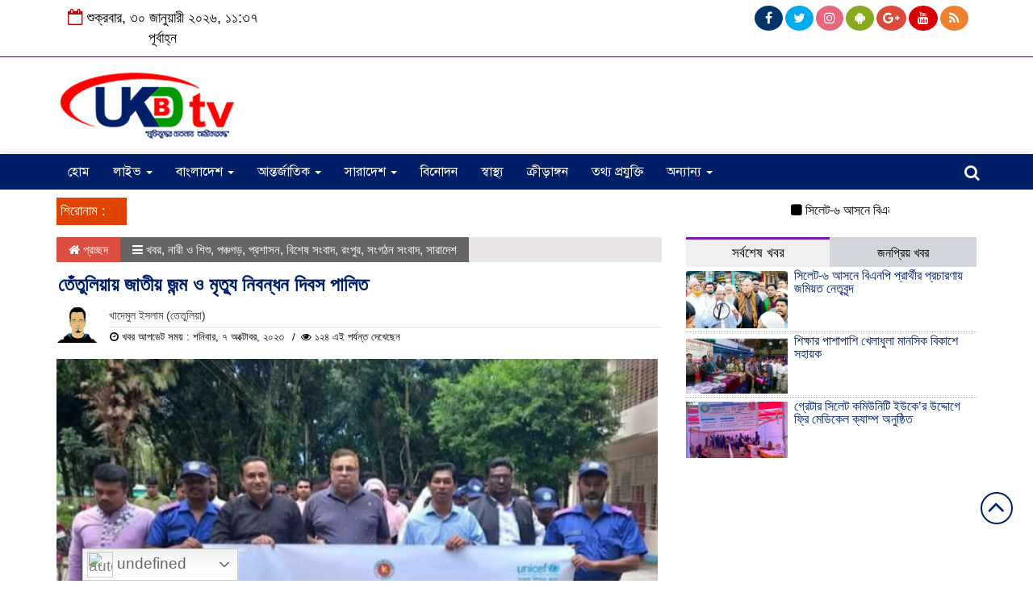

--- FILE ---
content_type: text/html; charset=UTF-8
request_url: https://ukbdtv.com/news/87413
body_size: 17420
content:
<html lang="bn-BD" prefix="og: https://ogp.me/ns#" xmlns:og="http://ogp.me/ns#" xmlns:fb="http://ogp.me/ns/fb#"><head><script data-no-optimize="1">var litespeed_docref=sessionStorage.getItem("litespeed_docref");litespeed_docref&&(Object.defineProperty(document,"referrer",{get:function(){return litespeed_docref}}),sessionStorage.removeItem("litespeed_docref"));</script> <meta charset="UTF-8"><meta name="viewport" content="width=device-width, initial-scale=1"><link rel="profile" href="https://themesbazar.com"><title>তেঁতুলিয়ায় জাতীয় জন্ম ও মৃত্যু নিবন্ধন দিবস পালিত - ইউকে বিডি টিভি</title><link rel="icon" href="" type="image/x-icon" /><link rel="shortcut icon" href="" type="image/x-icon" /><meta property="og:title" content="তেঁতুলিয়ায় জাতীয় জন্ম ও মৃত্যু নিবন্ধন দিবস পালিত" /><meta property="og:description" content="" /><meta property="og:image" content="https://ukbdtv.com/wp-content/uploads/2023/10/IMG_8209-600x337.jpeg" /><meta property="og:video" content="" /><meta property="og:video:width" content="560" /><meta property="og:video:height" content="340" /><meta property="og:video:type" content="application/x-shockwave-flash" /><title>তেঁতুলিয়ায় জাতীয় জন্ম ও মৃত্যু নিবন্ধন দিবস পালিত - ইউকে বিডি টিভি</title><meta name="description" content="পঞ্চগড় জেলার তেঁতুলিয়া উপজেলায় জাতীয় জন্ম ও মৃত্যু নিবন্ধন দিবস পালন করা হয়েছে। জন্ম ও মৃত্যু নিবন্ধন করি, নাগরিক অধিকার নিশ্চিত করি&quot; এই প্রতিপাদ্যকে সামনে"/><meta name="robots" content="follow, index, max-snippet:-1, max-video-preview:-1, max-image-preview:large"/><link rel="canonical" href="https://ukbdtv.com/news/87413" /><meta property="og:locale" content="en_US" /><meta property="og:type" content="article" /><meta property="og:title" content="তেঁতুলিয়ায় জাতীয় জন্ম ও মৃত্যু নিবন্ধন দিবস পালিত - ইউকে বিডি টিভি" /><meta property="og:description" content="পঞ্চগড় জেলার তেঁতুলিয়া উপজেলায় জাতীয় জন্ম ও মৃত্যু নিবন্ধন দিবস পালন করা হয়েছে। জন্ম ও মৃত্যু নিবন্ধন করি, নাগরিক অধিকার নিশ্চিত করি&quot; এই প্রতিপাদ্যকে সামনে" /><meta property="og:url" content="https://ukbdtv.com/news/87413" /><meta property="og:site_name" content="ইউকে বিডি টিভি" /><meta property="article:author" content="https://www.facebook.com/UKBDTV.v2" /><meta property="article:tag" content="তেতুলিয়া উপজেলা প্রশাসন" /><meta property="article:section" content="খবর" /><meta property="og:image" content="https://ukbdtv.com/wp-content/uploads/2023/10/IMG_8209.jpeg" /><meta property="og:image:secure_url" content="https://ukbdtv.com/wp-content/uploads/2023/10/IMG_8209.jpeg" /><meta property="og:image:width" content="700" /><meta property="og:image:height" content="400" /><meta property="og:image:alt" content="জাতীয়" /><meta property="og:image:type" content="image/jpeg" /><meta property="article:published_time" content="২০২৩-১০-০৭T০০:৪৫:৫৬+০৬:০০" /><meta name="twitter:card" content="summary_large_image" /><meta name="twitter:title" content="তেঁতুলিয়ায় জাতীয় জন্ম ও মৃত্যু নিবন্ধন দিবস পালিত - ইউকে বিডি টিভি" /><meta name="twitter:description" content="পঞ্চগড় জেলার তেঁতুলিয়া উপজেলায় জাতীয় জন্ম ও মৃত্যু নিবন্ধন দিবস পালন করা হয়েছে। জন্ম ও মৃত্যু নিবন্ধন করি, নাগরিক অধিকার নিশ্চিত করি&quot; এই প্রতিপাদ্যকে সামনে" /><meta name="twitter:image" content="https://ukbdtv.com/wp-content/uploads/2023/10/IMG_8209.jpeg" /><meta name="twitter:label1" content="Written by" /><meta name="twitter:data1" content="news.ukbdtv" /><meta name="twitter:label2" content="Time to read" /><meta name="twitter:data2" content="2 minutes" /> <script type="application/ld+json" class="rank-math-schema-pro">{"@context":"https://schema.org","@graph":[{"@type":"Organization","@id":"https://ukbdtv.com/#organization","name":"\u0987\u0989\u0995\u09c7 \u09ac\u09bf\u09a1\u09bf \u099f\u09bf\u09ad\u09bf","url":"https://ukbdtv.com"},{"@type":"WebSite","@id":"https://ukbdtv.com/#website","url":"https://ukbdtv.com","name":"\u0987\u0989\u0995\u09c7 \u09ac\u09bf\u09a1\u09bf \u099f\u09bf\u09ad\u09bf","publisher":{"@id":"https://ukbdtv.com/#organization"},"inLanguage":"bn-BD"},{"@type":"ImageObject","@id":"https://ukbdtv.com/wp-content/uploads/2023/10/IMG_8209.jpeg","url":"https://ukbdtv.com/wp-content/uploads/2023/10/IMG_8209.jpeg","width":"700","height":"400","inLanguage":"bn-BD"},{"@type":"WebPage","@id":"https://ukbdtv.com/news/87413#webpage","url":"https://ukbdtv.com/news/87413","name":"\u09a4\u09c7\u0981\u09a4\u09c1\u09b2\u09bf\u09df\u09be\u09df \u099c\u09be\u09a4\u09c0\u09df \u099c\u09a8\u09cd\u09ae \u0993 \u09ae\u09c3\u09a4\u09cd\u09af\u09c1 \u09a8\u09bf\u09ac\u09a8\u09cd\u09a7\u09a8 \u09a6\u09bf\u09ac\u09b8 \u09aa\u09be\u09b2\u09bf\u09a4 - \u0987\u0989\u0995\u09c7 \u09ac\u09bf\u09a1\u09bf \u099f\u09bf\u09ad\u09bf","datePublished":"2023-10-07T00:45:56+06:00","dateModified":"2023-10-07T00:45:56+06:00","isPartOf":{"@id":"https://ukbdtv.com/#website"},"primaryImageOfPage":{"@id":"https://ukbdtv.com/wp-content/uploads/2023/10/IMG_8209.jpeg"},"inLanguage":"bn-BD"},{"@type":"Person","@id":"https://ukbdtv.com/author/news-ukbdtv","name":"news.ukbdtv","url":"https://ukbdtv.com/author/news-ukbdtv","image":{"@type":"ImageObject","@id":"https://ukbdtv.com/wp-content/litespeed/avatar/3fc2758c9cfefedce6072e107646d7a8.jpg?ver=1769697213","url":"https://ukbdtv.com/wp-content/litespeed/avatar/3fc2758c9cfefedce6072e107646d7a8.jpg?ver=1769697213","caption":"news.ukbdtv","inLanguage":"bn-BD"},"sameAs":["https://ukbdtv.com","https://www.facebook.com/UKBDTV.v2"],"worksFor":{"@id":"https://ukbdtv.com/#organization"}},{"@type":"NewsArticle","headline":"\u09a4\u09c7\u0981\u09a4\u09c1\u09b2\u09bf\u09df\u09be\u09df \u099c\u09be\u09a4\u09c0\u09df \u099c\u09a8\u09cd\u09ae \u0993 \u09ae\u09c3\u09a4\u09cd\u09af\u09c1 \u09a8\u09bf\u09ac\u09a8\u09cd\u09a7\u09a8 \u09a6\u09bf\u09ac\u09b8 \u09aa\u09be\u09b2\u09bf\u09a4 - \u0987\u0989\u0995\u09c7 \u09ac\u09bf\u09a1\u09bf \u099f\u09bf\u09ad\u09bf","keywords":"\u099c\u09be\u09a4\u09c0\u09af\u09bc","datePublished":"2023-10-07T00:45:56+06:00","dateModified":"2023-10-07T00:45:56+06:00","articleSection":"\u0996\u09ac\u09b0, \u09a8\u09be\u09b0\u09c0 \u0993 \u09b6\u09bf\u09b6\u09c1, \u09aa\u099e\u09cd\u099a\u0997\u09a1\u09bc, \u09aa\u09cd\u09b0\u09b6\u09be\u09b8\u09a8, \u09ac\u09bf\u09b6\u09c7\u09b7 \u09b8\u0982\u09ac\u09be\u09a6, \u09b0\u0982\u09aa\u09c1\u09b0, \u09b8\u0982\u0997\u09a0\u09a8 \u09b8\u0982\u09ac\u09be\u09a6, \u09b8\u09be\u09b0\u09be\u09a6\u09c7\u09b6","author":{"@id":"https://ukbdtv.com/author/news-ukbdtv","name":"news.ukbdtv"},"publisher":{"@id":"https://ukbdtv.com/#organization"},"description":"\u09aa\u099e\u09cd\u099a\u0997\u09dc \u099c\u09c7\u09b2\u09be\u09b0 \u09a4\u09c7\u0981\u09a4\u09c1\u09b2\u09bf\u09df\u09be \u0989\u09aa\u099c\u09c7\u09b2\u09be\u09df \u099c\u09be\u09a4\u09c0\u09df \u099c\u09a8\u09cd\u09ae \u0993 \u09ae\u09c3\u09a4\u09cd\u09af\u09c1 \u09a8\u09bf\u09ac\u09a8\u09cd\u09a7\u09a8 \u09a6\u09bf\u09ac\u09b8 \u09aa\u09be\u09b2\u09a8 \u0995\u09b0\u09be \u09b9\u09df\u09c7\u099b\u09c7\u0964 \u099c\u09a8\u09cd\u09ae \u0993 \u09ae\u09c3\u09a4\u09cd\u09af\u09c1 \u09a8\u09bf\u09ac\u09a8\u09cd\u09a7\u09a8 \u0995\u09b0\u09bf, \u09a8\u09be\u0997\u09b0\u09bf\u0995 \u0985\u09a7\u09bf\u0995\u09be\u09b0 \u09a8\u09bf\u09b6\u09cd\u099a\u09bf\u09a4 \u0995\u09b0\u09bf&quot; \u098f\u0987 \u09aa\u09cd\u09b0\u09a4\u09bf\u09aa\u09be\u09a6\u09cd\u09af\u0995\u09c7 \u09b8\u09be\u09ae\u09a8\u09c7","copyrightYear":"\u09e8\u09e6\u09e8\u09e9","copyrightHolder":{"@id":"https://ukbdtv.com/#organization"},"name":"\u09a4\u09c7\u0981\u09a4\u09c1\u09b2\u09bf\u09df\u09be\u09df \u099c\u09be\u09a4\u09c0\u09df \u099c\u09a8\u09cd\u09ae \u0993 \u09ae\u09c3\u09a4\u09cd\u09af\u09c1 \u09a8\u09bf\u09ac\u09a8\u09cd\u09a7\u09a8 \u09a6\u09bf\u09ac\u09b8 \u09aa\u09be\u09b2\u09bf\u09a4 - \u0987\u0989\u0995\u09c7 \u09ac\u09bf\u09a1\u09bf \u099f\u09bf\u09ad\u09bf","@id":"https://ukbdtv.com/news/87413#richSnippet","isPartOf":{"@id":"https://ukbdtv.com/news/87413#webpage"},"image":{"@id":"https://ukbdtv.com/wp-content/uploads/2023/10/IMG_8209.jpeg"},"inLanguage":"bn-BD","mainEntityOfPage":{"@id":"https://ukbdtv.com/news/87413#webpage"}}]}</script> <link rel='dns-prefetch' href='//www.googletagmanager.com' /><link rel='dns-prefetch' href='//stats.wp.com' /><link rel='dns-prefetch' href='//fonts.googleapis.com' /><link rel='dns-prefetch' href='//pagead2.googlesyndication.com' /><link rel="alternate" type="application/rss+xml" title="ইউকে বিডি টিভি &raquo; ফীড" href="https://ukbdtv.com/feed" /><link rel="alternate" type="application/rss+xml" title="ইউকে বিডি টিভি &raquo; মন্তব্য ফীড" href="https://ukbdtv.com/comments/feed" /><link rel="alternate" type="application/rss+xml" title="ইউকে বিডি টিভি &raquo; তেঁতুলিয়ায় জাতীয় জন্ম ও মৃত্যু নিবন্ধন দিবস পালিত মন্তব্যের ফিড" href="https://ukbdtv.com/news/87413/feed" /><link data-optimized="2" rel="stylesheet" href="https://ukbdtv.com/wp-content/litespeed/css/b457e6089e6aa4f49d4ca1cfe6dee2a1.css?ver=4be6c" /> <script type="litespeed/javascript" data-src='https://ukbdtv.com/wp-includes/js/jquery/jquery.min.js' id='jquery-core-js'></script> <script type="litespeed/javascript" data-src='https://ukbdtv.com/wp-content/themes/LatestNews/js/jquery.min.js' id='jquery-min-js'></script>  <script type="litespeed/javascript" data-src='https://www.googletagmanager.com/gtag/js?id=GT-5D4HRVT' id='google_gtagjs-js'></script> <script id="google_gtagjs-js-after" type="litespeed/javascript">window.dataLayer=window.dataLayer||[];function gtag(){dataLayer.push(arguments)}
gtag("set","linker",{"domains":["ukbdtv.com"]});gtag("js",new Date());gtag("set","developer_id.dZTNiMT",!0);gtag("config","GT-5D4HRVT")</script> <link rel="https://api.w.org/" href="https://ukbdtv.com/wp-json/" /><link rel="alternate" type="application/json" href="https://ukbdtv.com/wp-json/wp/v2/posts/87413" /><link rel="EditURI" type="application/rsd+xml" title="RSD" href="https://ukbdtv.com/xmlrpc.php?rsd" /><meta name="generator" content="WordPress 6.3.7" /><link rel='shortlink' href='https://ukbdtv.com/?p=87413' /><link rel="alternate" type="application/json+oembed" href="https://ukbdtv.com/wp-json/oembed/1.0/embed?url=https%3A%2F%2Fukbdtv.com%2Fnews%2F87413" /><link rel="alternate" type="text/xml+oembed" href="https://ukbdtv.com/wp-json/oembed/1.0/embed?url=https%3A%2F%2Fukbdtv.com%2Fnews%2F87413&#038;format=xml" /><style type="text/css">div.tdi_12_4bf .td_module_flex_6 .entry-title,
            .td-module-container.td-category-pos-above,
            div[class*=" tdi_"] .entry-title a,div.tdb-module-title-wrap h3.entry-title.td-module-title {
    font-family: SolaimanLipi !important;
}
         li.menu-item {
            font-family: 'Surma Regular', SolaimanLipi, 'SolaimanLipi Regular', Arial, Vrinda, Sans-Serif;
}
.bsbd > *{
    font-size: 125%;
}
li.menu-item > a{
    font-size: 18px;
}
body{
    font-family: 'SolaimanLipi Regular', Arial, Vrinda, Sans-Serif;
}
.td-trending-now-display-area h3.entry-title.td-module-title a {
    font-size: 18px !important;
}</style><meta name="generator" content="Site Kit by Google 1.139.0" />                 <script type="litespeed/javascript" data-src="//pagead2.googlesyndication.com/pagead/js/adsbygoogle.js"></script> <script type="litespeed/javascript">(adsbygoogle=window.adsbygoogle||[]).push({google_ad_client:"ca-pub-8420625957621602",enable_page_level_ads:!0})</script> <meta name="google-adsense-platform-account" content="ca-host-pub-2644536267352236"><meta name="google-adsense-platform-domain" content="sitekit.withgoogle.com"> <script type="litespeed/javascript" data-src="https://pagead2.googlesyndication.com/pagead/js/adsbygoogle.js?client=ca-pub-8420625957621602&amp;host=ca-host-pub-2644536267352236" crossorigin="anonymous"></script> <link rel="icon" href="https://ukbdtv.com/wp-content/uploads/2022/12/cropped-USA-32x32.png" sizes="32x32" /><link rel="icon" href="https://ukbdtv.com/wp-content/uploads/2022/12/cropped-USA-192x192.png" sizes="192x192" /><link rel="apple-touch-icon" href="https://ukbdtv.com/wp-content/uploads/2022/12/cropped-USA-180x180.png" /><meta name="msapplication-TileImage" content="https://ukbdtv.com/wp-content/uploads/2022/12/cropped-USA-270x270.png" /><link rel="canonical" href="https://ukbdtv.com/news/87413"/><meta name="description" content="পঞ্চগড় জেলার তেঁতুলিয়া উপজেলায় জাতীয় জন্ম ও মৃত্যু নিবন্ধন দিবস পালন করা হয়েছে। জন্ম ও মৃত্যু নিবন্ধন করি, নাগরিক অধিকার নিশ্চিত করি&quot; এই প্রতিপাদ্যকে সামনে রেখে তেঁতুলিয়ায় শুক্রবার (৬ অক্টোবর) উপজেলা প্রশাসনের আয়োজনে জাতীয় জন্ম ও মৃত্যু নিবন্ধন দিবস পালিত হয়। দিবসটি উপলক্ষে উপজেলা পরিষদ চত্বর"/><meta property="og:locale" content="bn_BD"/><meta property="og:site_name" content="ইউকে বিডি টিভি"/><meta property="og:title" content="তেঁতুলিয়ায় জাতীয় জন্ম ও মৃত্যু নিবন্ধন দিবস পালিত"/><meta property="og:url" content="https://ukbdtv.com/news/87413"/><meta property="og:type" content="article"/><meta property="og:image" content="https://ukbdtv.com/wp-content/uploads/2023/10/IMG_8209.jpeg"/><meta property="og:description" content="পঞ্চগড় জেলার তেঁতুলিয়া উপজেলায় জাতীয় জন্ম ও মৃত্যু নিবন্ধন দিবস পালন করা হয়েছে। জন্ম ও মৃত্যু নিবন্ধন করি, নাগরিক অধিকার নিশ্চিত করি&quot; এই প্রতিপাদ্যকে সামনে রেখে তেঁতুলিয়ায় শুক্রবার (৬ অক্টোবর) উপজেলা প্রশাসনের আয়োজনে জাতীয় জন্ম ও মৃত্যু নিবন্ধন দিবস পালিত হয়। দিবসটি উপলক্ষে উপজেলা পরিষদ চত্বর"/><meta name="twitter:title" content="তেঁতুলিয়ায় জাতীয় জন্ম ও মৃত্যু নিবন্ধন দিবস পালিত"/><meta name="twitter:url" content="https://ukbdtv.com/news/87413"/><meta name="twitter:description" content="পঞ্চগড় জেলার তেঁতুলিয়া উপজেলায় জাতীয় জন্ম ও মৃত্যু নিবন্ধন দিবস পালন করা হয়েছে। জন্ম ও মৃত্যু নিবন্ধন করি, নাগরিক অধিকার নিশ্চিত করি&quot; এই প্রতিপাদ্যকে সামনে রেখে তেঁতুলিয়ায় শুক্রবার (৬ অক্টোবর) উপজেলা প্রশাসনের আয়োজনে জাতীয় জন্ম ও মৃত্যু নিবন্ধন দিবস পালিত হয়। দিবসটি উপলক্ষে উপজেলা পরিষদ চত্বর"/><meta name="twitter:image" content="https://ukbdtv.com/wp-content/uploads/2023/10/IMG_8209.jpeg"/><meta name="twitter:card" content="summary_large_image"/><meta itemprop="name" content="তেঁতুলিয়ায় জাতীয় জন্ম ও মৃত্যু নিবন্ধন দিবস পালিত"/><meta itemprop="description" content="পঞ্চগড় জেলার তেঁতুলিয়া উপজেলায় জাতীয় জন্ম ও মৃত্যু নিবন্ধন দিবস পালন করা হয়েছে। জন্ম ও মৃত্যু নিবন্ধন করি, নাগরিক অধিকার নিশ্চিত করি&quot; এই প্রতিপাদ্যকে সামনে রেখে তেঁতুলিয়ায় শুক্রবার (৬ অক্টোবর) উপজেলা প্রশাসনের আয়োজনে জাতীয় জন্ম ও মৃত্যু নিবন্ধন দিবস পালিত হয়। দিবসটি উপলক্ষে উপজেলা পরিষদ চত্বর"/><meta itemprop="image" content="https://ukbdtv.com/wp-content/uploads/2023/10/IMG_8209.jpeg"/></head><body data-rsssl=1><section class="header_section_1"><div class="container"><div class="row"><div class="col-md-3 col-sm-3"><div class="date">
<i class="fa fa-calendar-o "></i>
শুক্রবার, ৩০ জানুয়ারী ২০২৬, ১১:৩৭ পূর্বাহ্ন</div></div><div class="col-md-5 col-sm-5"><div class="language"><div class="gtranslate_wrapper" id="gt-wrapper-37492004"></div></div></div><div class="col-md-4 col-sm-4"><div class="top_hdr_social"><ul><li><a href="https://www.facebook.com/#" target="_blank" class="facebook"> <i class="fa fa-facebook"></i></a></li><li><a href="https://twitter.com/#" target="_blank" class="twitter"> <i class="fa fa-twitter"></i></a></li><li><a href="#" target="_blank" class="instagram"> <i class="fa fa-instagram"></i></a></li><li><a href="#" target="_blank" class="android"> <i class="fa fa-android"></i></a></li><li><a href="#" target="_blank" class="google_plus"> <i class="fa fa-google-plus"></i></a></li><li><a href="#" target="_blank" class="youtube"> <i class="fa fa-youtube"></i></a></li><li><a href="#" target="_blank" class="rss"> <i class="fa fa-rss"></i></a></li></ul></div></div></div></div></section><section class="header_section"><div class="container"><div class="row"><div class="col-md-3 col-sm-3"><div class="header_logo">
<a href="https://ukbdtv.com/"><img data-lazyloaded="1" src="[data-uri]" width="225" height="40" data-src=" https://ukbdtv.com/wp-content/uploads/2023/08/footer-ukbdtvlogo.png" alt="Logo"></a></div></div><div class="col-md-9 col-sm-9">
<a href="" target="_blank"></a></div></div></div></section><section class="menu_section" id="myHeader"><div class="container"><div class="row"><div class="col-xs-10 col-md-11 col-sm-11"><div id="menu-area" class="menu_area"><div class="menu_bottom"><nav role="navigation" class="navbar navbar-default mainmenu"><div class="navbar-header">
<button type="button" data-target="#navbarCollapse" data-toggle="collapse" class="navbar-toggle">
<span class="sr-only">Toggle navigation</span>
<span class="icon-bar"></span>
<span class="icon-bar"></span>
<span class="icon-bar"></span>
</button></div><div id="navbarCollapse" class="collapse navbar-collapse"><div class="menu-main-container"><ul id="menu-main" class="nav navbar-nav"><li itemscope="itemscope" itemtype="https://www.schema.org/SiteNavigationElement" id="menu-item-5943" class="menu-item menu-item-type-custom menu-item-object-custom menu-item-5943"><a title="হোম" href="/">হোম</a></li><li itemscope="itemscope" itemtype="https://www.schema.org/SiteNavigationElement" id="menu-item-148" class="menu-item menu-item-type-post_type menu-item-object-page menu-item-has-children menu-item-148 dropdown"><a title="লাইভ" href="#" data-toggle="dropdown" class="dropdown-toggle" aria-haspopup="true">লাইভ <span class="caret"></span></a><ul role="menu" class=" dropdown-menu" ><li itemscope="itemscope" itemtype="https://www.schema.org/SiteNavigationElement" id="menu-item-181" class="menu-item menu-item-type-post_type menu-item-object-page menu-item-181"><a title="সরাসরি সম্প্রচার" href="https://ukbdtv.com/%e0%a6%b2%e0%a6%be%e0%a6%87%e0%a6%ad">সরাসরি সম্প্রচার</a></li><li itemscope="itemscope" itemtype="https://www.schema.org/SiteNavigationElement" id="menu-item-185" class="menu-item menu-item-type-post_type menu-item-object-page menu-item-185"><a title="ভিডিও গ্যালারি" href="https://ukbdtv.com/%e0%a6%ad%e0%a6%bf%e0%a6%a1%e0%a6%bf%e0%a6%93-%e0%a6%97%e0%a7%8d%e0%a6%af%e0%a6%be%e0%a6%b2%e0%a6%be%e0%a6%b0%e0%a6%bf">ভিডিও গ্যালারি</a></li></ul></li><li itemscope="itemscope" itemtype="https://www.schema.org/SiteNavigationElement" id="menu-item-46502" class="menu-item menu-item-type-custom menu-item-object-custom menu-item-has-children menu-item-46502 dropdown"><a title="বাংলাদেশ" href="#" data-toggle="dropdown" class="dropdown-toggle" aria-haspopup="true">বাংলাদেশ <span class="caret"></span></a><ul role="menu" class=" dropdown-menu" ><li itemscope="itemscope" itemtype="https://www.schema.org/SiteNavigationElement" id="menu-item-34" class="menu-item menu-item-type-taxonomy menu-item-object-category menu-item-34"><a title="জাতীয়" href="https://ukbdtv.com/বিষয়/%e0%a6%9c%e0%a6%be%e0%a6%a4%e0%a7%80%e0%a6%af%e0%a6%bc">জাতীয়</a></li><li itemscope="itemscope" itemtype="https://www.schema.org/SiteNavigationElement" id="menu-item-179" class="menu-item menu-item-type-taxonomy menu-item-object-category menu-item-179"><a title="সরকার" href="https://ukbdtv.com/বিষয়/%e0%a6%ae%e0%a7%81%e0%a6%95%e0%a7%8d%e0%a6%a4%e0%a6%ae%e0%a6%9e%e0%a7%8d%e0%a6%9a">সরকার</a></li><li itemscope="itemscope" itemtype="https://www.schema.org/SiteNavigationElement" id="menu-item-38" class="menu-item menu-item-type-taxonomy menu-item-object-category menu-item-38"><a title="রাজনীতি" href="https://ukbdtv.com/বিষয়/%e0%a6%b0%e0%a6%be%e0%a6%9c%e0%a6%a8%e0%a7%80%e0%a6%a4%e0%a6%bf">রাজনীতি</a></li><li itemscope="itemscope" itemtype="https://www.schema.org/SiteNavigationElement" id="menu-item-178" class="menu-item menu-item-type-taxonomy menu-item-object-category menu-item-178"><a title="অর্থ ও বাণিজ্য" href="https://ukbdtv.com/বিষয়/%e0%a6%85%e0%a6%b0%e0%a7%8d%e0%a6%a5-%e0%a6%93-%e0%a6%ac%e0%a6%be%e0%a6%a3%e0%a6%bf%e0%a6%9c%e0%a7%8d%e0%a6%af">অর্থ ও বাণিজ্য</a></li></ul></li><li itemscope="itemscope" itemtype="https://www.schema.org/SiteNavigationElement" id="menu-item-32" class="menu-item menu-item-type-taxonomy menu-item-object-category menu-item-has-children menu-item-32 dropdown"><a title="আন্তর্জাতিক" href="#" data-toggle="dropdown" class="dropdown-toggle" aria-haspopup="true">আন্তর্জাতিক <span class="caret"></span></a><ul role="menu" class=" dropdown-menu" ><li itemscope="itemscope" itemtype="https://www.schema.org/SiteNavigationElement" id="menu-item-31" class="menu-item menu-item-type-taxonomy menu-item-object-category menu-item-31"><a title="যুক্তরাজ্য" href="https://ukbdtv.com/বিষয়/%e0%a6%af%e0%a7%81%e0%a6%95%e0%a7%8d%e0%a6%a4%e0%a6%b0%e0%a6%be%e0%a6%9c%e0%a7%8d%e0%a6%af">যুক্তরাজ্য</a></li><li itemscope="itemscope" itemtype="https://www.schema.org/SiteNavigationElement" id="menu-item-165" class="menu-item menu-item-type-taxonomy menu-item-object-category menu-item-165"><a title="ইউরোপ" href="https://ukbdtv.com/বিষয়/%e0%a6%87%e0%a6%89%e0%a6%b0%e0%a7%8b%e0%a6%aa">ইউরোপ</a></li><li itemscope="itemscope" itemtype="https://www.schema.org/SiteNavigationElement" id="menu-item-177" class="menu-item menu-item-type-taxonomy menu-item-object-category menu-item-177"><a title="যুক্তরাষ্ট্র" href="https://ukbdtv.com/বিষয়/%e0%a6%af%e0%a7%81%e0%a6%95%e0%a7%8d%e0%a6%a4%e0%a6%b0%e0%a6%be%e0%a6%b7%e0%a7%8d%e0%a6%9f%e0%a7%8d%e0%a6%b0">যুক্তরাষ্ট্র</a></li><li itemscope="itemscope" itemtype="https://www.schema.org/SiteNavigationElement" id="menu-item-176" class="menu-item menu-item-type-taxonomy menu-item-object-category menu-item-176"><a title="মধ্যপ্রাচ্য" href="https://ukbdtv.com/বিষয়/%e0%a6%ae%e0%a6%a7%e0%a7%8d%e0%a6%af%e0%a6%aa%e0%a7%8d%e0%a6%b0%e0%a6%be%e0%a6%9a%e0%a7%8d%e0%a6%af">মধ্যপ্রাচ্য</a></li></ul></li><li itemscope="itemscope" itemtype="https://www.schema.org/SiteNavigationElement" id="menu-item-174" class="menu-item menu-item-type-custom menu-item-object-custom menu-item-has-children menu-item-174 dropdown"><a title="সারাদেশ" href="#" data-toggle="dropdown" class="dropdown-toggle" aria-haspopup="true">সারাদেশ <span class="caret"></span></a><ul role="menu" class=" dropdown-menu" ><li itemscope="itemscope" itemtype="https://www.schema.org/SiteNavigationElement" id="menu-item-169" class="menu-item menu-item-type-taxonomy menu-item-object-category menu-item-169"><a title="ঢাকা" href="https://ukbdtv.com/বিষয়/%e0%a6%a2%e0%a6%be%e0%a6%95%e0%a6%be">ঢাকা</a></li><li itemscope="itemscope" itemtype="https://www.schema.org/SiteNavigationElement" id="menu-item-173" class="menu-item menu-item-type-taxonomy menu-item-object-category menu-item-173"><a title="সিলেট" href="https://ukbdtv.com/বিষয়/%e0%a6%b8%e0%a6%bf%e0%a6%b2%e0%a7%87%e0%a6%9f">সিলেট</a></li><li itemscope="itemscope" itemtype="https://www.schema.org/SiteNavigationElement" id="menu-item-168" class="menu-item menu-item-type-taxonomy menu-item-object-category menu-item-168"><a title="চট্টগ্রাম" href="https://ukbdtv.com/বিষয়/%e0%a6%9a%e0%a6%9f%e0%a7%8d%e0%a6%9f%e0%a6%97%e0%a7%8d%e0%a6%b0%e0%a6%be%e0%a6%ae">চট্টগ্রাম</a></li><li itemscope="itemscope" itemtype="https://www.schema.org/SiteNavigationElement" id="menu-item-171" class="menu-item menu-item-type-taxonomy menu-item-object-category menu-item-171"><a title="ময়মনসিংহ" href="https://ukbdtv.com/বিষয়/%e0%a6%ae%e0%a7%9f%e0%a6%ae%e0%a6%a8%e0%a6%b8%e0%a6%bf%e0%a6%82%e0%a6%b9">ময়মনসিংহ</a></li><li itemscope="itemscope" itemtype="https://www.schema.org/SiteNavigationElement" id="menu-item-172" class="menu-item menu-item-type-taxonomy menu-item-object-category current-post-ancestor current-menu-parent current-post-parent menu-item-172"><a title="রংপুর" href="https://ukbdtv.com/বিষয়/%e0%a6%b0%e0%a6%82%e0%a6%aa%e0%a7%81%e0%a6%b0">রংপুর</a></li><li itemscope="itemscope" itemtype="https://www.schema.org/SiteNavigationElement" id="menu-item-167" class="menu-item menu-item-type-taxonomy menu-item-object-category menu-item-167"><a title="খুলনা" href="https://ukbdtv.com/বিষয়/%e0%a6%96%e0%a7%81%e0%a6%b2%e0%a6%a8%e0%a6%be">খুলনা</a></li><li itemscope="itemscope" itemtype="https://www.schema.org/SiteNavigationElement" id="menu-item-170" class="menu-item menu-item-type-taxonomy menu-item-object-category menu-item-170"><a title="বরিশাল" href="https://ukbdtv.com/বিষয়/%e0%a6%ac%e0%a6%b0%e0%a6%bf%e0%a6%b6%e0%a6%be%e0%a6%b2">বরিশাল</a></li></ul></li><li itemscope="itemscope" itemtype="https://www.schema.org/SiteNavigationElement" id="menu-item-36" class="menu-item menu-item-type-taxonomy menu-item-object-category menu-item-36"><a title="বিনোদন" href="https://ukbdtv.com/বিষয়/%e0%a6%ac%e0%a6%bf%e0%a6%a8%e0%a7%8b%e0%a6%a6%e0%a6%a8">বিনোদন</a></li><li itemscope="itemscope" itemtype="https://www.schema.org/SiteNavigationElement" id="menu-item-162" class="menu-item menu-item-type-taxonomy menu-item-object-category menu-item-162"><a title="স্বাস্থ্য" href="https://ukbdtv.com/বিষয়/%e0%a6%ac%e0%a6%bf%e0%a6%b6%e0%a7%87%e0%a6%b7-%e0%a6%b8%e0%a6%82%e0%a6%ac%e0%a6%be%e0%a6%a6/%e0%a6%b8%e0%a7%8d%e0%a6%ac%e0%a6%be%e0%a6%b8%e0%a7%8d%e0%a6%a5%e0%a7%8d%e0%a6%af">স্বাস্থ্য</a></li><li itemscope="itemscope" itemtype="https://www.schema.org/SiteNavigationElement" id="menu-item-166" class="menu-item menu-item-type-taxonomy menu-item-object-category menu-item-166"><a title="ক্রীড়াঙ্গন" href="https://ukbdtv.com/বিষয়/%e0%a6%95%e0%a7%8d%e0%a6%b0%e0%a7%80%e0%a6%a1%e0%a6%bc%e0%a6%be%e0%a6%99%e0%a7%8d%e0%a6%97%e0%a6%a8">ক্রীড়াঙ্গন</a></li><li itemscope="itemscope" itemtype="https://www.schema.org/SiteNavigationElement" id="menu-item-163" class="menu-item menu-item-type-taxonomy menu-item-object-category menu-item-163"><a title="তথ্য প্রযুক্তি" href="https://ukbdtv.com/বিষয়/%e0%a6%a4%e0%a6%a5%e0%a7%8d%e0%a6%af-%e0%a6%aa%e0%a7%8d%e0%a6%b0%e0%a6%af%e0%a7%81%e0%a6%95%e0%a7%8d%e0%a6%a4%e0%a6%bf">তথ্য প্রযুক্তি</a></li><li itemscope="itemscope" itemtype="https://www.schema.org/SiteNavigationElement" id="menu-item-150" class="menu-item menu-item-type-taxonomy menu-item-object-category current-post-ancestor current-menu-parent current-post-parent menu-item-has-children menu-item-150 dropdown"><a title="অন্যান্য" href="#" data-toggle="dropdown" class="dropdown-toggle" aria-haspopup="true">অন্যান্য <span class="caret"></span></a><ul role="menu" class=" dropdown-menu" ><li itemscope="itemscope" itemtype="https://www.schema.org/SiteNavigationElement" id="menu-item-175" class="menu-item menu-item-type-taxonomy menu-item-object-category menu-item-175"><a title="সাহিত্য ও সংস্কৃতি" href="https://ukbdtv.com/বিষয়/%e0%a6%b8%e0%a6%be%e0%a6%b9%e0%a6%bf%e0%a6%a4%e0%a7%8d%e0%a6%af-%e0%a6%93-%e0%a6%b8%e0%a6%82%e0%a6%b8%e0%a7%8d%e0%a6%95%e0%a7%83%e0%a6%a4%e0%a6%bf">সাহিত্য ও সংস্কৃতি</a></li><li itemscope="itemscope" itemtype="https://www.schema.org/SiteNavigationElement" id="menu-item-35" class="menu-item menu-item-type-taxonomy menu-item-object-category menu-item-35"><a title="প্রবাস" href="https://ukbdtv.com/বিষয়/%e0%a6%aa%e0%a7%8d%e0%a6%b0%e0%a6%ac%e0%a6%be%e0%a6%b8">প্রবাস</a></li><li itemscope="itemscope" itemtype="https://www.schema.org/SiteNavigationElement" id="menu-item-152" class="menu-item menu-item-type-taxonomy menu-item-object-category menu-item-152"><a title="আবহাওয়া" href="https://ukbdtv.com/বিষয়/%e0%a6%ac%e0%a6%bf%e0%a6%b6%e0%a7%87%e0%a6%b7-%e0%a6%b8%e0%a6%82%e0%a6%ac%e0%a6%be%e0%a6%a6/%e0%a6%86%e0%a6%ac%e0%a6%b9%e0%a6%be%e0%a6%93%e0%a6%af%e0%a6%bc%e0%a6%be">আবহাওয়া</a></li><li itemscope="itemscope" itemtype="https://www.schema.org/SiteNavigationElement" id="menu-item-153" class="menu-item menu-item-type-taxonomy menu-item-object-category menu-item-153"><a title="ঘূর্ণিঝড়" href="https://ukbdtv.com/বিষয়/%e0%a6%ac%e0%a6%bf%e0%a6%b6%e0%a7%87%e0%a6%b7-%e0%a6%b8%e0%a6%82%e0%a6%ac%e0%a6%be%e0%a6%a6/%e0%a6%98%e0%a7%82%e0%a6%b0%e0%a7%8d%e0%a6%a3%e0%a6%bf%e0%a6%9d%e0%a6%a1%e0%a6%bc">ঘূর্ণিঝড়</a></li><li itemscope="itemscope" itemtype="https://www.schema.org/SiteNavigationElement" id="menu-item-154" class="menu-item menu-item-type-taxonomy menu-item-object-category menu-item-154"><a title="চাকরির খবর" href="https://ukbdtv.com/বিষয়/%e0%a6%ac%e0%a6%bf%e0%a6%b6%e0%a7%87%e0%a6%b7-%e0%a6%b8%e0%a6%82%e0%a6%ac%e0%a6%be%e0%a6%a6/%e0%a6%9a%e0%a6%be%e0%a6%95%e0%a6%b0%e0%a6%bf%e0%a6%b0-%e0%a6%96%e0%a6%ac%e0%a6%b0">চাকরির খবর</a></li><li itemscope="itemscope" itemtype="https://www.schema.org/SiteNavigationElement" id="menu-item-155" class="menu-item menu-item-type-taxonomy menu-item-object-category menu-item-155"><a title="ধর্ম" href="https://ukbdtv.com/বিষয়/%e0%a6%ac%e0%a6%bf%e0%a6%b6%e0%a7%87%e0%a6%b7-%e0%a6%b8%e0%a6%82%e0%a6%ac%e0%a6%be%e0%a6%a6/%e0%a6%a7%e0%a6%b0%e0%a7%8d%e0%a6%ae">ধর্ম</a></li><li itemscope="itemscope" itemtype="https://www.schema.org/SiteNavigationElement" id="menu-item-156" class="menu-item menu-item-type-taxonomy menu-item-object-category menu-item-156"><a title="বন্যা" href="https://ukbdtv.com/বিষয়/%e0%a6%ac%e0%a6%bf%e0%a6%b6%e0%a7%87%e0%a6%b7-%e0%a6%b8%e0%a6%82%e0%a6%ac%e0%a6%be%e0%a6%a6/%e0%a6%ac%e0%a6%a8%e0%a7%8d%e0%a6%af%e0%a6%be">বন্যা</a></li><li itemscope="itemscope" itemtype="https://www.schema.org/SiteNavigationElement" id="menu-item-157" class="menu-item menu-item-type-taxonomy menu-item-object-category menu-item-157"><a title="ভূমিকম্প" href="https://ukbdtv.com/বিষয়/%e0%a6%ac%e0%a6%bf%e0%a6%b6%e0%a7%87%e0%a6%b7-%e0%a6%b8%e0%a6%82%e0%a6%ac%e0%a6%be%e0%a6%a6/%e0%a6%ad%e0%a7%82%e0%a6%ae%e0%a6%bf%e0%a6%95%e0%a6%ae%e0%a7%8d%e0%a6%aa">ভূমিকম্প</a></li><li itemscope="itemscope" itemtype="https://www.schema.org/SiteNavigationElement" id="menu-item-158" class="menu-item menu-item-type-taxonomy menu-item-object-category menu-item-158"><a title="শীত" href="https://ukbdtv.com/বিষয়/%e0%a6%ac%e0%a6%bf%e0%a6%b6%e0%a7%87%e0%a6%b7-%e0%a6%b8%e0%a6%82%e0%a6%ac%e0%a6%be%e0%a6%a6/%e0%a6%b6%e0%a7%80%e0%a6%a4">শীত</a></li><li itemscope="itemscope" itemtype="https://www.schema.org/SiteNavigationElement" id="menu-item-159" class="menu-item menu-item-type-taxonomy menu-item-object-category menu-item-159"><a title="শোক সংবাদ" href="https://ukbdtv.com/বিষয়/%e0%a6%ac%e0%a6%bf%e0%a6%b6%e0%a7%87%e0%a6%b7-%e0%a6%b8%e0%a6%82%e0%a6%ac%e0%a6%be%e0%a6%a6/%e0%a6%b6%e0%a7%8b%e0%a6%95-%e0%a6%b8%e0%a6%82%e0%a6%ac%e0%a6%be%e0%a6%a6">শোক সংবাদ</a></li><li itemscope="itemscope" itemtype="https://www.schema.org/SiteNavigationElement" id="menu-item-160" class="menu-item menu-item-type-taxonomy menu-item-object-category current-post-ancestor current-menu-parent current-post-parent menu-item-160"><a title="সংগঠন সংবাদ" href="https://ukbdtv.com/বিষয়/%e0%a6%ac%e0%a6%bf%e0%a6%b6%e0%a7%87%e0%a6%b7-%e0%a6%b8%e0%a6%82%e0%a6%ac%e0%a6%be%e0%a6%a6/%e0%a6%b8%e0%a6%82%e0%a6%97%e0%a6%a0%e0%a6%a8-%e0%a6%b8%e0%a6%82%e0%a6%ac%e0%a6%be%e0%a6%a6">সংগঠন সংবাদ</a></li><li itemscope="itemscope" itemtype="https://www.schema.org/SiteNavigationElement" id="menu-item-39" class="menu-item menu-item-type-taxonomy menu-item-object-category menu-item-39"><a title="লাইফ স্টাইল" href="https://ukbdtv.com/বিষয়/%e0%a6%b2%e0%a6%be%e0%a6%87%e0%a6%ab-%e0%a6%b8%e0%a7%8d%e0%a6%9f%e0%a6%be%e0%a6%87%e0%a6%b2">লাইফ স্টাইল</a></li><li itemscope="itemscope" itemtype="https://www.schema.org/SiteNavigationElement" id="menu-item-164" class="menu-item menu-item-type-taxonomy menu-item-object-category menu-item-164"><a title="ফিচার" href="https://ukbdtv.com/বিষয়/%e0%a6%ab%e0%a6%bf%e0%a6%9a%e0%a6%be%e0%a6%b0">ফিচার</a></li></ul></li></ul></div></div></nav></div></div></div><div class=" col-xs-2 col-md-1 col-sm-1"><div class="search-large-divice"><div class="search-icon-holder"> <a href="#" class="search-icon" data-toggle="modal" data-target=".bd-example-modal-lg"><i class="fa fa-search" aria-hidden="true"></i></a><div class="modal fade bd-example-modal-lg" action="https://ukbdtv.com/" tabindex="-1" role="dialog" aria-hidden="true" style="display: none;"><div class="modal-dialog modal-lg"><div class="modal-content"><div class="modal-header">
<button type="button" class="close" data-dismiss="modal" aria-label="Close"> <i class="fa fa-times-circle" aria-hidden="true"></i> </button></div><div class="modal-body"><div class="row"><div class="col-md-12"><div class="custom-search-input"><form><div class="input-group">
<input class="search form-control input-lg" placeholder="Write Here.." value=""name="s" type="text">
<span class="input-group-btn">
<button class="btn btn-lg" type="submit"> <i class="fa fa-search" aria-hidden="true"></i> </button>
</span></div></form></div></div></div></div></div></div></div></div></div></div></div></div></section><section class="scrrol_section"><div class="container"><div class="row"><div class="col-md-12 scrool"><div class="col-md-2 scrool_1">
শিরোনাম :</div><div class="col-md-10 scrool_2">
<marquee direction = "left" scrollamount="4px" onmouseover="this.stop()" onmouseout="this.start()">
<i class="fa fa-square" aria-hidden="true"></i>
<a href="https://ukbdtv.com/news/119815">সিলেট-৬ আসনে বিএনপি প্রার্থীর প্রচারণায় জমিয়ত নেতৃবৃন্দ</a>
<i class="fa fa-square" aria-hidden="true"></i>
<a href="https://ukbdtv.com/news/119812">শিক্ষার পাশাপাশি খেলাধুলা মানসিক বিকাশে সহায়ক</a>
<i class="fa fa-square" aria-hidden="true"></i>
<a href="https://ukbdtv.com/news/119807">গ্রেটার সিলেট কমিউনিটি ইউকে&#8217;র উদ্দোগে ফ্রি মেডিকেল ক্যাম্প অনুষ্ঠিত</a>
<i class="fa fa-square" aria-hidden="true"></i>
<a href="https://ukbdtv.com/news/119803">ঢাকায় ডিজিটাল ডিভাইস অ্যান্ড ইনোভেশন এক্সপো</a>
<i class="fa fa-square" aria-hidden="true"></i>
<a href="https://ukbdtv.com/news/119799">লন্ডনে এইডেড হাই স্কুলের প্রাক্তন শিক্ষার্থীদের মিলনমেলা অনুষ্ঠিত</a>
<i class="fa fa-square" aria-hidden="true"></i>
<a href="https://ukbdtv.com/news/119796">৭১-এর অপরাধের দায় জামায়াত এড়াতে পারে না— মির্জা ফখরুল</a>
<i class="fa fa-square" aria-hidden="true"></i>
<a href="https://ukbdtv.com/news/119791">সুষ্ঠু নির্বাচন ও গণতান্ত্রিক উন্নয়ন বিষয়ক বৈঠক অনুষ্ঠিত</a>
<i class="fa fa-square" aria-hidden="true"></i>
<a href="https://ukbdtv.com/news/119787">সংসদ নির্বাচন উপলক্ষে বিশেষ আইনশৃঙ্খলা সভা অনু‌ষ্ঠিত</a>
<i class="fa fa-square" aria-hidden="true"></i>
<a href="https://ukbdtv.com/news/119782">১১ দলীয় জোট ক্ষমতায় গেলে ইনসাফ প্রতিষ্ঠা করা হবে</a>
<i class="fa fa-square" aria-hidden="true"></i>
<a href="https://ukbdtv.com/news/119778">বৈষম্য বিরোধী আন্দোলন ও শেখ হাসিনা — ড. এ কে আব্দুল মোমেন</a>
</marquee></div></div></div></div></section><section class="singlepage-section"><div class="container"><div class="row"><div class="col-md-8 col-sm-8"><div class="add"></div><div class="single-cat-info"><div class="single-cat-home">
<a href="https://ukbdtv.com"><i class="fa fa-home" aria-hidden="true"></i> প্রচ্ছদ </a></div><div class="single-cat-cate">
<i class="fa fa-bars" aria-hidden="true"></i>  <a href="https://ukbdtv.com/বিষয়/%e0%a6%96%e0%a6%ac%e0%a6%b0" rel="category tag">খবর</a>, <a href="https://ukbdtv.com/বিষয়/%e0%a6%a8%e0%a6%be%e0%a6%b0%e0%a7%80-%e0%a6%93-%e0%a6%b6%e0%a6%bf%e0%a6%b6%e0%a7%81" rel="category tag">নারী ও শিশু</a>, <a href="https://ukbdtv.com/বিষয়/%e0%a6%b0%e0%a6%82%e0%a6%aa%e0%a7%81%e0%a6%b0/%e0%a6%aa%e0%a6%9e%e0%a7%8d%e0%a6%9a%e0%a6%97%e0%a6%a1%e0%a6%bc" rel="category tag">পঞ্চগড়</a>, <a href="https://ukbdtv.com/বিষয়/%e0%a6%aa%e0%a7%8d%e0%a6%b0%e0%a6%b6%e0%a6%be%e0%a6%b8%e0%a6%a8" rel="category tag">প্রশাসন</a>, <a href="https://ukbdtv.com/বিষয়/%e0%a6%ac%e0%a6%bf%e0%a6%b6%e0%a7%87%e0%a6%b7-%e0%a6%b8%e0%a6%82%e0%a6%ac%e0%a6%be%e0%a6%a6" rel="category tag">বিশেষ সংবাদ</a>, <a href="https://ukbdtv.com/বিষয়/%e0%a6%b0%e0%a6%82%e0%a6%aa%e0%a7%81%e0%a6%b0" rel="category tag">রংপুর</a>, <a href="https://ukbdtv.com/বিষয়/%e0%a6%ac%e0%a6%bf%e0%a6%b6%e0%a7%87%e0%a6%b7-%e0%a6%b8%e0%a6%82%e0%a6%ac%e0%a6%be%e0%a6%a6/%e0%a6%b8%e0%a6%82%e0%a6%97%e0%a6%a0%e0%a6%a8-%e0%a6%b8%e0%a6%82%e0%a6%ac%e0%a6%be%e0%a6%a6" rel="category tag">সংগঠন সংবাদ</a>, <a href="https://ukbdtv.com/বিষয়/%e0%a6%b8%e0%a6%be%e0%a6%b0%e0%a6%be%e0%a6%a6%e0%a7%87%e0%a6%b6" rel="category tag">সারাদেশ</a></div></div><div class="single-title"><h4 style="color:red;"></h4></div><div class="single-title"><h3 style="color:#001f69;">তেঁতুলিয়ায় জাতীয় জন্ম ও মৃত্যু নিবন্ধন দিবস পালিত</h3></div><div class="view-section"><div class="row"><div class="col-md-1 col-sm-1 col-xs-2"><div class="reportar-img">
<img data-lazyloaded="1" src="[data-uri]" width="247" height="82" data-src="https://ukbdtv.com/wp-content/themes/LatestNews/images/noimagee.gif" /></div></div><div class="col-md-11 col-sm-11 col-xs-10"><div class="reportar-sec"><div class="reportar-title">
খাদেমুল ইসলাম (তেতুলিয়া)</div><div class="sgl-page-views-count"><ul><li> <i class="fa fa-clock-o"></i>
খবর আপডেট সময়  :
শনিবার, ৭ অক্টোবর, ২০২৩</li><li class="active">
<i class="fa fa-eye"></i>
১২৪
এই পর্যন্ত দেখেছেন</li></ul></div></div></div></div></div><div class="single-img">
<img data-lazyloaded="1" src="[data-uri]" width="600" height="337" data-src="https://ukbdtv.com/wp-content/uploads/2023/10/IMG_8209-600x337.jpeg" class="attachment-post-thumbnail size-post-thumbnail wp-post-image" alt="" decoding="async" fetchpriority="high" /></div><div class="single-dtls"><div dir="auto">পঞ্চগড় জেলার তেঁতুলিয়া উপজেলায় জাতীয় জন্ম ও মৃত্যু নিবন্ধন দিবস পালন করা হয়েছে। জন্ম ও মৃত্যু নিবন্ধন করি, নাগরিক অধিকার নিশ্চিত করি&#8221; এই প্রতিপাদ্যকে সামনে রেখে তেঁতুলিয়ায় শুক্রবার (৬ অক্টোবর) উপজেলা প্রশাসনের আয়োজনে জাতীয় জন্ম ও মৃত্যু নিবন্ধন দিবস পালিত হয়।</div><div dir="auto"></div><div dir="auto">দিবসটি উপলক্ষে উপজেলা পরিষদ চত্বর থেকে র‍্যালি বের করা হয়। এতে উপজেলার ৭টি ইউনিয়ন পরিষদের কর্মকর্তা, কর্মচারীবৃন্দসহ বিভিন্ন শ্রেণি-পেশার মানুষ অংশ নেয়। র‍্যালি শেষে উপজেলা পরিষদের সম্মেলন কক্ষে আলোচনা সভা অনুষ্ঠিত হয়।</div><div dir="auto"></div><div dir="auto">আলোচনা সভায় তেঁতুলিয়া উপজেলা নির্বাহী অফিসার মো: ফজলে রাব্বি&#8217;র সভাপতিত্বে প্রধান অতিথি হিসেবে উপস্থিত ছিলেন উপজেলা পরিষদ চেয়ারম্যান জনাব কাজী মাহমুদুর রহমান। বিশেষ অতিথি হিসেবে উপস্থিত ছিলেন ০৩ নং তেঁতুলিয়া ইউনিয়ন পরিষদের চেয়ারম্যান মাসুদ করিম সিদ্দিকী।</div><div dir="auto"></div><div dir="auto">উল্লেখ্য যে, জন্ম-মৃত্যু নিবন্ধন আইন, ২০০৪ এর ৮ ধারা অনুযায়ী, শিশু জন্মের ৪৫ দিনের মধ্যে জন্ম নিবন্ধন এবং কোনো ব্যক্তির মৃত্যুর ৪৫ দিনের মধ্যে মৃত্যু নিবন্ধন করতে হবে। ফলে, জন্ম ও মৃত্যু নিবন্ধনের বিষয়ে সাধারণ মানুষকে উৎসাহিত করতে ২০২১ সালের ৯ আগস্ট মন্ত্রিসভার নিয়মিত বৈঠকে ৬ অক্টোবরকে ‘জাতীয় জন্ম ও মৃত্যু নিবন্ধন দিবস’ ঘোষণা করে সরকার। মাননীয় প্রধানমন্ত্রীর নির্দেশনা মোতাবেক  জাতিসংঘের টেকসই উন্নয়ন লক্ষ্যমাত্রা (এসডিজি) অনুসারে ২০৩০ সালের মধ্যে ৮০ ভাগ মানুষকে নিবন্ধনের আওতায় আনার লক্ষ্যে আমরা বদ্ধপরিকর।</div></div><div class="add"></div><div class="sgl-page-social-title"><h4>দয়া করে খবরটি শেয়ার করুন</h4></div><div class="sgl-page-social"><ul><li><a href="http://www.facebook.com/sharer.php?u=https%3A%2F%2Fukbdtv.com%2Fnews%2F87413" class="ffacebook" target="_blank"> <i class="fa fa-facebook"></i> Facebook</a></li><li><a href="https://twitter.com/share?text=%E0%A6%A4%E0%A7%87%E0%A6%81%E0%A6%A4%E0%A7%81%E0%A6%B2%E0%A6%BF%E0%A7%9F%E0%A6%BE%E0%A7%9F+%E0%A6%9C%E0%A6%BE%E0%A6%A4%E0%A7%80%E0%A7%9F+%E0%A6%9C%E0%A6%A8%E0%A7%8D%E0%A6%AE+%E0%A6%93+%E0%A6%AE%E0%A7%83%E0%A6%A4%E0%A7%8D%E0%A6%AF%E0%A7%81+%E0%A6%A8%E0%A6%BF%E0%A6%AC%E0%A6%A8%E0%A7%8D%E0%A6%A7%E0%A6%A8+%E0%A6%A6%E0%A6%BF%E0%A6%AC%E0%A6%B8+%E0%A6%AA%E0%A6%BE%E0%A6%B2%E0%A6%BF%E0%A6%A4" class="ttwitter" target="_blank"> <i class="fa fa-twitter"></i> Twitter</a></li><li><a href="fb-messenger://share/?link=https://ukbdtv.com/news/87413&app_id=your-app-id-here&amp;title=%E0%A6%A4%E0%A7%87%E0%A6%81%E0%A6%A4%E0%A7%81%E0%A6%B2%E0%A6%BF%E0%A7%9F%E0%A6%BE%E0%A7%9F+%E0%A6%9C%E0%A6%BE%E0%A6%A4%E0%A7%80%E0%A7%9F+%E0%A6%9C%E0%A6%A8%E0%A7%8D%E0%A6%AE+%E0%A6%93+%E0%A6%AE%E0%A7%83%E0%A6%A4%E0%A7%8D%E0%A6%AF%E0%A7%81+%E0%A6%A8%E0%A6%BF%E0%A6%AC%E0%A6%A8%E0%A7%8D%E0%A6%A7%E0%A6%A8+%E0%A6%A6%E0%A6%BF%E0%A6%AC%E0%A6%B8+%E0%A6%AA%E0%A6%BE%E0%A6%B2%E0%A6%BF%E0%A6%A4" class="digg" target="_blank"> <i class="fa-brands fa-facebook-messenger"></i> Messenger </a></li><li><a href="http://www.linkedin.com/shareArticle?mini=true&amp;title=তেঁতুলিয়ায় জাতীয় জন্ম ও মৃত্যু নিবন্ধন দিবস পালিত&amp;url=https://ukbdtv.com/news/87413" class="linkedin" target="_blank"> <i class="fa fa-linkedin"></i> Linkedin </a></li><li><a href="http://www.reddit.com/submit?url=https://ukbdtv.com/news/87413&amp;title=তেঁতুলিয়ায় জাতীয় জন্ম ও মৃত্যু নিবন্ধন দিবস পালিত" class="reddit" target="_blank"> <i class="fa fa-reddit"></i> Reddit </a></li><li><a href="https://wa.me/?text=https%3A%2F%2Fukbdtv.com%2Fnews%2F87413"  class="reddit" style="background-color: #128c7e;" target="_blank"> <i class="fa fa-whatsapp"></i> Whatsapp</a></li><li><a href="http://www.pinterest.com/pin/create/button/?url=https%3A%2F%2Fukbdtv.com%2Fnews%2F87413&media=https://ukbdtv.com/wp-content/uploads/2023/10/IMG_8209.jpeg&description=%E0%A6%A4%E0%A7%87%E0%A6%81%E0%A6%A4%E0%A7%81%E0%A6%B2%E0%A6%BF%E0%A7%9F%E0%A6%BE%E0%A7%9F+%E0%A6%9C%E0%A6%BE%E0%A6%A4%E0%A7%80%E0%A7%9F+%E0%A6%9C%E0%A6%A8%E0%A7%8D%E0%A6%AE+%E0%A6%93+%E0%A6%AE%E0%A7%83%E0%A6%A4%E0%A7%8D%E0%A6%AF%E0%A7%81+%E0%A6%A8%E0%A6%BF%E0%A6%AC%E0%A6%A8%E0%A7%8D%E0%A6%A7%E0%A6%A8+%E0%A6%A6%E0%A6%BF%E0%A6%AC%E0%A6%B8+%E0%A6%AA%E0%A6%BE%E0%A6%B2%E0%A6%BF%E0%A6%A4+-+https%3A%2F%2Fukbdtv.com%2Fnews%2F87413" class="pinterest" target="_blank"> <i class="fa fa-pinterest"></i> Pinterest </a></li><li><a onclick="myFunction()" class="print" target="_blank"> <i class="fa fa-print"></i> Print </a></li></ul></div><div id="comments" class="comments-area"><div id="respond" class="comment-respond"><h3 id="reply-title" class="comment-reply-title">মন্তব্য করুন <small><a rel="nofollow" id="cancel-comment-reply-link" href="/news/87413#respond" style="display:none;">জবাব বাতিল</a></small></h3><form action="https://ukbdtv.com/wp-comments-post.php" method="post" id="commentform" class="comment-form"><p class="comment-notes"><span id="email-notes">আপনার ই-মেইল এ্যাড্রেস প্রকাশিত হবে না।</span> <span class="required-field-message"><span class="required">*</span> চিহ্নিত বিষয়গুলো আবশ্যক।</span></p><p class="comment-form-comment"><label for="comment">মন্তব্য <span class="required">*</span></label><textarea id="comment" name="comment" cols="45" rows="8" maxlength="65525" required="required"></textarea></p><p class="comment-form-author"><label for="author">নাম <span class="required">*</span></label> <input id="author" name="author" type="text" value="" size="30" maxlength="245" autocomplete="name" required="required" /></p><p class="comment-form-email"><label for="email">ইমেইল <span class="required">*</span></label> <input id="email" name="email" type="text" value="" size="30" maxlength="100" aria-describedby="email-notes" autocomplete="email" required="required" /></p><p class="comment-form-url"><label for="url">ওয়েবসাইট</label> <input id="url" name="url" type="text" value="" size="30" maxlength="200" autocomplete="url" /></p><p class="comment-form-cookies-consent"><input id="wp-comment-cookies-consent" name="wp-comment-cookies-consent" type="checkbox" value="yes" /> <label for="wp-comment-cookies-consent">পরবর্তিতে ব্যবহারের জন্য আপনার নাম, ইমেইল ঠিকানা এবং ওয়েব ঠিকানা এই ব্রাউজারে সংরক্ষণ করুন।</label></p><p class="comment-subscription-form"><input type="checkbox" name="subscribe_comments" id="subscribe_comments" value="subscribe" style="width: auto; -moz-appearance: checkbox; -webkit-appearance: checkbox;" /> <label class="subscribe-label" id="subscribe-label" for="subscribe_comments">Notify me of follow-up comments by email.</label></p><p class="comment-subscription-form"><input type="checkbox" name="subscribe_blog" id="subscribe_blog" value="subscribe" style="width: auto; -moz-appearance: checkbox; -webkit-appearance: checkbox;" /> <label class="subscribe-label" id="subscribe-blog-label" for="subscribe_blog">Notify me of new posts by email.</label></p><p class="form-submit"><input name="submit" type="submit" id="submit" class="submit" value="মন্তব্য প্রকাশ করুন" /> <input type='hidden' name='comment_post_ID' value='87413' id='comment_post_ID' />
<input type='hidden' name='comment_parent' id='comment_parent' value='0' /></p></form></div></div><div class="sgl-cat-tittle">
এই ক্যাটাগরিতে আরো যেসব খবর রয়েছে</div><div class="row"><div class="col-sm-4 col-md-4"><div class="Name-again box-shadow"><div class="image-again">
<a href="https://ukbdtv.com/news/119815">
<img data-lazyloaded="1" src="[data-uri]" width="600" height="337" data-src="https://ukbdtv.com/wp-content/uploads/2026/01/IMG_4166-600x337.jpeg" class="attachment-post-thumbnail size-post-thumbnail wp-post-image" alt="" decoding="async" data-srcset="https://ukbdtv.com/wp-content/uploads/2026/01/IMG_4166-600x337.jpeg 600w, https://ukbdtv.com/wp-content/uploads/2026/01/IMG_4166-700x394.jpeg 700w, https://ukbdtv.com/wp-content/uploads/2026/01/IMG_4166-1067x600.jpeg 1067w, https://ukbdtv.com/wp-content/uploads/2026/01/IMG_4166-768x432.jpeg 768w, https://ukbdtv.com/wp-content/uploads/2026/01/IMG_4166.jpeg 1200w" data-sizes="(max-width: 600px) 100vw, 600px" /></a><h4 class="sgl-hadding"> <a href="https://ukbdtv.com/news/119815">সিলেট-৬ আসনে বিএনপি প্রার্থীর প্রচারণায় জমিয়ত নেতৃবৃন্দ	</a></h4></div></div></div><div class="col-sm-4 col-md-4"><div class="Name-again box-shadow"><div class="image-again">
<a href="https://ukbdtv.com/news/119812">
<img data-lazyloaded="1" src="[data-uri]" width="600" height="337" data-src="https://ukbdtv.com/wp-content/uploads/2026/01/IMG_4164-600x337.jpeg" class="attachment-post-thumbnail size-post-thumbnail wp-post-image" alt="" decoding="async" data-srcset="https://ukbdtv.com/wp-content/uploads/2026/01/IMG_4164-600x337.jpeg 600w, https://ukbdtv.com/wp-content/uploads/2026/01/IMG_4164-700x394.jpeg 700w, https://ukbdtv.com/wp-content/uploads/2026/01/IMG_4164-1067x600.jpeg 1067w, https://ukbdtv.com/wp-content/uploads/2026/01/IMG_4164-768x432.jpeg 768w, https://ukbdtv.com/wp-content/uploads/2026/01/IMG_4164.jpeg 1200w" data-sizes="(max-width: 600px) 100vw, 600px" /></a><h4 class="sgl-hadding"> <a href="https://ukbdtv.com/news/119812">শিক্ষার পাশাপাশি খেলাধুলা মানসিক বিকাশে সহায়ক	</a></h4></div></div></div><div class="col-sm-4 col-md-4"><div class="Name-again box-shadow"><div class="image-again">
<a href="https://ukbdtv.com/news/119807">
<img data-lazyloaded="1" src="[data-uri]" width="600" height="337" data-src="https://ukbdtv.com/wp-content/uploads/2026/01/IMG_4159-600x337.jpeg" class="attachment-post-thumbnail size-post-thumbnail wp-post-image" alt="" decoding="async" data-srcset="https://ukbdtv.com/wp-content/uploads/2026/01/IMG_4159-600x337.jpeg 600w, https://ukbdtv.com/wp-content/uploads/2026/01/IMG_4159-700x394.jpeg 700w, https://ukbdtv.com/wp-content/uploads/2026/01/IMG_4159-1067x600.jpeg 1067w, https://ukbdtv.com/wp-content/uploads/2026/01/IMG_4159-768x432.jpeg 768w, https://ukbdtv.com/wp-content/uploads/2026/01/IMG_4159.jpeg 1200w" data-sizes="(max-width: 600px) 100vw, 600px" /></a><h4 class="sgl-hadding"> <a href="https://ukbdtv.com/news/119807">গ্রেটার সিলেট কমিউনিটি ইউকে&#8217;র উদ্দোগে ফ্রি মেডিকেল ক্যাম্প অনুষ্ঠিত	</a></h4></div></div></div></div><div class="row"><div class="col-sm-4 col-md-4"><div class="Name-again box-shadow"><div class="image-again">
<a href="https://ukbdtv.com/news/119803">
<img data-lazyloaded="1" src="[data-uri]" width="600" height="337" data-src="https://ukbdtv.com/wp-content/uploads/2026/01/IMG_4155-600x337.jpeg" class="attachment-post-thumbnail size-post-thumbnail wp-post-image" alt="" decoding="async" data-srcset="https://ukbdtv.com/wp-content/uploads/2026/01/IMG_4155-600x337.jpeg 600w, https://ukbdtv.com/wp-content/uploads/2026/01/IMG_4155-700x394.jpeg 700w, https://ukbdtv.com/wp-content/uploads/2026/01/IMG_4155-1067x600.jpeg 1067w, https://ukbdtv.com/wp-content/uploads/2026/01/IMG_4155-768x432.jpeg 768w, https://ukbdtv.com/wp-content/uploads/2026/01/IMG_4155.jpeg 1200w" data-sizes="(max-width: 600px) 100vw, 600px" /></a><h4 class="sgl-hadding"> <a href="https://ukbdtv.com/news/119803">ঢাকায় ডিজিটাল ডিভাইস অ্যান্ড ইনোভেশন এক্সপো	</a></h4></div></div></div><div class="col-sm-4 col-md-4"><div class="Name-again box-shadow"><div class="image-again">
<a href="https://ukbdtv.com/news/119799">
<img data-lazyloaded="1" src="[data-uri]" width="600" height="337" data-src="https://ukbdtv.com/wp-content/uploads/2026/01/IMG_4152-600x337.jpeg" class="attachment-post-thumbnail size-post-thumbnail wp-post-image" alt="" decoding="async" data-srcset="https://ukbdtv.com/wp-content/uploads/2026/01/IMG_4152-600x337.jpeg 600w, https://ukbdtv.com/wp-content/uploads/2026/01/IMG_4152-700x394.jpeg 700w, https://ukbdtv.com/wp-content/uploads/2026/01/IMG_4152-1067x600.jpeg 1067w, https://ukbdtv.com/wp-content/uploads/2026/01/IMG_4152-768x432.jpeg 768w, https://ukbdtv.com/wp-content/uploads/2026/01/IMG_4152.jpeg 1200w" data-sizes="(max-width: 600px) 100vw, 600px" /></a><h4 class="sgl-hadding"> <a href="https://ukbdtv.com/news/119799">লন্ডনে এইডেড হাই স্কুলের প্রাক্তন শিক্ষার্থীদের মিলনমেলা অনুষ্ঠিত	</a></h4></div></div></div><div class="col-sm-4 col-md-4"><div class="Name-again box-shadow"><div class="image-again">
<a href="https://ukbdtv.com/news/119796">
<img data-lazyloaded="1" src="[data-uri]" width="600" height="337" data-src="https://ukbdtv.com/wp-content/uploads/2026/01/IMG_4146-600x337.jpeg" class="attachment-post-thumbnail size-post-thumbnail wp-post-image" alt="" decoding="async" data-srcset="https://ukbdtv.com/wp-content/uploads/2026/01/IMG_4146-600x337.jpeg 600w, https://ukbdtv.com/wp-content/uploads/2026/01/IMG_4146-700x394.jpeg 700w, https://ukbdtv.com/wp-content/uploads/2026/01/IMG_4146-1067x600.jpeg 1067w, https://ukbdtv.com/wp-content/uploads/2026/01/IMG_4146-768x432.jpeg 768w, https://ukbdtv.com/wp-content/uploads/2026/01/IMG_4146.jpeg 1200w" data-sizes="(max-width: 600px) 100vw, 600px" /></a><h4 class="sgl-hadding"> <a href="https://ukbdtv.com/news/119796">৭১-এর অপরাধের দায় জামায়াত এড়াতে পারে না— মির্জা ফখরুল	</a></h4></div></div></div></div><div class="add"></div></div><div class="col-md-4 col-sm-4"><div class="tab-header"><ul class="nav nav-tabs nav-justified" role="tablist"><li role="presentation" class="active"><a href="#tab21" aria-controls="tab21" role="tab" data-toggle="tab" aria-expanded="false">সর্বশেষ খবর</a></li><li role="presentation" ><a href="#tab22" aria-controls="tab22" role="tab" data-toggle="tab" aria-expanded="true">জনপ্রিয় খবর</a></li></ul><div class="tab-content "><div role="tabpanel" class="tab-pane in active" id="tab21"><div class="news-titletab"><div class="small-img tab-border">
<img data-lazyloaded="1" src="[data-uri]" width="600" height="337" data-src="https://ukbdtv.com/wp-content/uploads/2026/01/IMG_4166-600x337.jpeg" class="attachment-post-thumbnail size-post-thumbnail wp-post-image" alt="" decoding="async" data-srcset="https://ukbdtv.com/wp-content/uploads/2026/01/IMG_4166-600x337.jpeg 600w, https://ukbdtv.com/wp-content/uploads/2026/01/IMG_4166-700x394.jpeg 700w, https://ukbdtv.com/wp-content/uploads/2026/01/IMG_4166-1067x600.jpeg 1067w, https://ukbdtv.com/wp-content/uploads/2026/01/IMG_4166-768x432.jpeg 768w, https://ukbdtv.com/wp-content/uploads/2026/01/IMG_4166.jpeg 1200w" data-sizes="(max-width: 600px) 100vw, 600px" /><h4 class="hadding_03"><a href="https://ukbdtv.com/news/119815">সিলেট-৬ আসনে বিএনপি প্রার্থীর প্রচারণায় জমিয়ত নেতৃবৃন্দ </a></h4></div><div class="small-img tab-border">
<img data-lazyloaded="1" src="[data-uri]" width="600" height="337" data-src="https://ukbdtv.com/wp-content/uploads/2026/01/IMG_4164-600x337.jpeg" class="attachment-post-thumbnail size-post-thumbnail wp-post-image" alt="" decoding="async" data-srcset="https://ukbdtv.com/wp-content/uploads/2026/01/IMG_4164-600x337.jpeg 600w, https://ukbdtv.com/wp-content/uploads/2026/01/IMG_4164-700x394.jpeg 700w, https://ukbdtv.com/wp-content/uploads/2026/01/IMG_4164-1067x600.jpeg 1067w, https://ukbdtv.com/wp-content/uploads/2026/01/IMG_4164-768x432.jpeg 768w, https://ukbdtv.com/wp-content/uploads/2026/01/IMG_4164.jpeg 1200w" data-sizes="(max-width: 600px) 100vw, 600px" /><h4 class="hadding_03"><a href="https://ukbdtv.com/news/119812">শিক্ষার পাশাপাশি খেলাধুলা মানসিক বিকাশে সহায়ক </a></h4></div><div class="small-img tab-border">
<img data-lazyloaded="1" src="[data-uri]" width="600" height="337" data-src="https://ukbdtv.com/wp-content/uploads/2026/01/IMG_4159-600x337.jpeg" class="attachment-post-thumbnail size-post-thumbnail wp-post-image" alt="" decoding="async" data-srcset="https://ukbdtv.com/wp-content/uploads/2026/01/IMG_4159-600x337.jpeg 600w, https://ukbdtv.com/wp-content/uploads/2026/01/IMG_4159-700x394.jpeg 700w, https://ukbdtv.com/wp-content/uploads/2026/01/IMG_4159-1067x600.jpeg 1067w, https://ukbdtv.com/wp-content/uploads/2026/01/IMG_4159-768x432.jpeg 768w, https://ukbdtv.com/wp-content/uploads/2026/01/IMG_4159.jpeg 1200w" data-sizes="(max-width: 600px) 100vw, 600px" /><h4 class="hadding_03"><a href="https://ukbdtv.com/news/119807">গ্রেটার সিলেট কমিউনিটি ইউকে&#8217;র উদ্দোগে ফ্রি মেডিকেল ক্যাম্প অনুষ্ঠিত </a></h4></div><div class="small-img tab-border">
<img data-lazyloaded="1" src="[data-uri]" width="600" height="337" data-src="https://ukbdtv.com/wp-content/uploads/2026/01/IMG_4155-600x337.jpeg" class="attachment-post-thumbnail size-post-thumbnail wp-post-image" alt="" decoding="async" data-srcset="https://ukbdtv.com/wp-content/uploads/2026/01/IMG_4155-600x337.jpeg 600w, https://ukbdtv.com/wp-content/uploads/2026/01/IMG_4155-700x394.jpeg 700w, https://ukbdtv.com/wp-content/uploads/2026/01/IMG_4155-1067x600.jpeg 1067w, https://ukbdtv.com/wp-content/uploads/2026/01/IMG_4155-768x432.jpeg 768w, https://ukbdtv.com/wp-content/uploads/2026/01/IMG_4155.jpeg 1200w" data-sizes="(max-width: 600px) 100vw, 600px" /><h4 class="hadding_03"><a href="https://ukbdtv.com/news/119803">ঢাকায় ডিজিটাল ডিভাইস অ্যান্ড ইনোভেশন এক্সপো </a></h4></div><div class="small-img tab-border">
<img data-lazyloaded="1" src="[data-uri]" width="600" height="337" data-src="https://ukbdtv.com/wp-content/uploads/2026/01/IMG_4152-600x337.jpeg" class="attachment-post-thumbnail size-post-thumbnail wp-post-image" alt="" decoding="async" data-srcset="https://ukbdtv.com/wp-content/uploads/2026/01/IMG_4152-600x337.jpeg 600w, https://ukbdtv.com/wp-content/uploads/2026/01/IMG_4152-700x394.jpeg 700w, https://ukbdtv.com/wp-content/uploads/2026/01/IMG_4152-1067x600.jpeg 1067w, https://ukbdtv.com/wp-content/uploads/2026/01/IMG_4152-768x432.jpeg 768w, https://ukbdtv.com/wp-content/uploads/2026/01/IMG_4152.jpeg 1200w" data-sizes="(max-width: 600px) 100vw, 600px" /><h4 class="hadding_03"><a href="https://ukbdtv.com/news/119799">লন্ডনে এইডেড হাই স্কুলের প্রাক্তন শিক্ষার্থীদের মিলনমেলা অনুষ্ঠিত </a></h4></div><div class="small-img tab-border">
<img data-lazyloaded="1" src="[data-uri]" width="600" height="337" data-src="https://ukbdtv.com/wp-content/uploads/2026/01/IMG_4146-600x337.jpeg" class="attachment-post-thumbnail size-post-thumbnail wp-post-image" alt="" decoding="async" data-srcset="https://ukbdtv.com/wp-content/uploads/2026/01/IMG_4146-600x337.jpeg 600w, https://ukbdtv.com/wp-content/uploads/2026/01/IMG_4146-700x394.jpeg 700w, https://ukbdtv.com/wp-content/uploads/2026/01/IMG_4146-1067x600.jpeg 1067w, https://ukbdtv.com/wp-content/uploads/2026/01/IMG_4146-768x432.jpeg 768w, https://ukbdtv.com/wp-content/uploads/2026/01/IMG_4146.jpeg 1200w" data-sizes="(max-width: 600px) 100vw, 600px" /><h4 class="hadding_03"><a href="https://ukbdtv.com/news/119796">৭১-এর অপরাধের দায় জামায়াত এড়াতে পারে না— মির্জা ফখরুল </a></h4></div><div class="small-img tab-border">
<img data-lazyloaded="1" src="[data-uri]" width="600" height="337" data-src="https://ukbdtv.com/wp-content/uploads/2026/01/IMG_4142-600x337.jpeg" class="attachment-post-thumbnail size-post-thumbnail wp-post-image" alt="" decoding="async" data-srcset="https://ukbdtv.com/wp-content/uploads/2026/01/IMG_4142-600x337.jpeg 600w, https://ukbdtv.com/wp-content/uploads/2026/01/IMG_4142-700x394.jpeg 700w, https://ukbdtv.com/wp-content/uploads/2026/01/IMG_4142-1067x600.jpeg 1067w, https://ukbdtv.com/wp-content/uploads/2026/01/IMG_4142-768x432.jpeg 768w, https://ukbdtv.com/wp-content/uploads/2026/01/IMG_4142.jpeg 1200w" data-sizes="(max-width: 600px) 100vw, 600px" /><h4 class="hadding_03"><a href="https://ukbdtv.com/news/119791">সুষ্ঠু নির্বাচন ও গণতান্ত্রিক উন্নয়ন বিষয়ক বৈঠক অনুষ্ঠিত </a></h4></div><div class="small-img tab-border">
<img data-lazyloaded="1" src="[data-uri]" width="600" height="337" data-src="https://ukbdtv.com/wp-content/uploads/2026/01/IMG_4139-600x337.jpeg" class="attachment-post-thumbnail size-post-thumbnail wp-post-image" alt="" decoding="async" data-srcset="https://ukbdtv.com/wp-content/uploads/2026/01/IMG_4139-600x337.jpeg 600w, https://ukbdtv.com/wp-content/uploads/2026/01/IMG_4139-700x394.jpeg 700w, https://ukbdtv.com/wp-content/uploads/2026/01/IMG_4139-1067x600.jpeg 1067w, https://ukbdtv.com/wp-content/uploads/2026/01/IMG_4139-768x432.jpeg 768w, https://ukbdtv.com/wp-content/uploads/2026/01/IMG_4139.jpeg 1200w" data-sizes="(max-width: 600px) 100vw, 600px" /><h4 class="hadding_03"><a href="https://ukbdtv.com/news/119787">সংসদ নির্বাচন উপলক্ষে বিশেষ আইনশৃঙ্খলা সভা অনু‌ষ্ঠিত </a></h4></div><div class="small-img tab-border">
<img data-lazyloaded="1" src="[data-uri]" width="600" height="337" data-src="https://ukbdtv.com/wp-content/uploads/2026/01/IMG_4131-600x337.jpeg" class="attachment-post-thumbnail size-post-thumbnail wp-post-image" alt="" decoding="async" data-srcset="https://ukbdtv.com/wp-content/uploads/2026/01/IMG_4131-600x337.jpeg 600w, https://ukbdtv.com/wp-content/uploads/2026/01/IMG_4131-700x394.jpeg 700w, https://ukbdtv.com/wp-content/uploads/2026/01/IMG_4131-1067x600.jpeg 1067w, https://ukbdtv.com/wp-content/uploads/2026/01/IMG_4131-768x432.jpeg 768w, https://ukbdtv.com/wp-content/uploads/2026/01/IMG_4131.jpeg 1200w" data-sizes="(max-width: 600px) 100vw, 600px" /><h4 class="hadding_03"><a href="https://ukbdtv.com/news/119782">১১ দলীয় জোট ক্ষমতায় গেলে ইনসাফ প্রতিষ্ঠা করা হবে </a></h4></div><div class="small-img tab-border">
<img data-lazyloaded="1" src="[data-uri]" width="600" height="337" data-src="https://ukbdtv.com/wp-content/uploads/2026/01/IMG_4122-1-600x337.jpeg" class="attachment-post-thumbnail size-post-thumbnail wp-post-image" alt="" decoding="async" data-srcset="https://ukbdtv.com/wp-content/uploads/2026/01/IMG_4122-1-600x337.jpeg 600w, https://ukbdtv.com/wp-content/uploads/2026/01/IMG_4122-1-700x394.jpeg 700w, https://ukbdtv.com/wp-content/uploads/2026/01/IMG_4122-1-1067x600.jpeg 1067w, https://ukbdtv.com/wp-content/uploads/2026/01/IMG_4122-1-768x432.jpeg 768w, https://ukbdtv.com/wp-content/uploads/2026/01/IMG_4122-1.jpeg 1200w" data-sizes="(max-width: 600px) 100vw, 600px" /><h4 class="hadding_03"><a href="https://ukbdtv.com/news/119778">বৈষম্য বিরোধী আন্দোলন ও শেখ হাসিনা — ড. এ কে আব্দুল মোমেন </a></h4></div><div class="small-img tab-border">
<img data-lazyloaded="1" src="[data-uri]" width="600" height="337" data-src="https://ukbdtv.com/wp-content/uploads/2026/01/IMG_4128-600x337.jpeg" class="attachment-post-thumbnail size-post-thumbnail wp-post-image" alt="" decoding="async" data-srcset="https://ukbdtv.com/wp-content/uploads/2026/01/IMG_4128-600x337.jpeg 600w, https://ukbdtv.com/wp-content/uploads/2026/01/IMG_4128-700x394.jpeg 700w, https://ukbdtv.com/wp-content/uploads/2026/01/IMG_4128-768x432.jpeg 768w, https://ukbdtv.com/wp-content/uploads/2026/01/IMG_4128.jpeg 1066w" data-sizes="(max-width: 600px) 100vw, 600px" /><h4 class="hadding_03"><a href="https://ukbdtv.com/news/119774">শেখ হাসিনা দেশে থাকলে একটি গণতান্ত্রিক ব্যবস্থা বজায় থাকত </a></h4></div><div class="small-img tab-border">
<img data-lazyloaded="1" src="[data-uri]" width="600" height="337" data-src="https://ukbdtv.com/wp-content/uploads/2026/01/IMG_4127-600x337.jpeg" class="attachment-post-thumbnail size-post-thumbnail wp-post-image" alt="" decoding="async" data-srcset="https://ukbdtv.com/wp-content/uploads/2026/01/IMG_4127-600x337.jpeg 600w, https://ukbdtv.com/wp-content/uploads/2026/01/IMG_4127-700x394.jpeg 700w, https://ukbdtv.com/wp-content/uploads/2026/01/IMG_4127-1067x600.jpeg 1067w, https://ukbdtv.com/wp-content/uploads/2026/01/IMG_4127-768x432.jpeg 768w, https://ukbdtv.com/wp-content/uploads/2026/01/IMG_4127.jpeg 1200w" data-sizes="(max-width: 600px) 100vw, 600px" /><h4 class="hadding_03"><a href="https://ukbdtv.com/news/119771">বর্নাঢ্য আয়োজনে তেতুলিয়ায়  ‘চ্যানেল এস টিভির বর্ষপূর্তি উদযাপিত </a></h4></div><div class="small-img tab-border">
<img data-lazyloaded="1" src="[data-uri]" width="600" height="337" data-src="https://ukbdtv.com/wp-content/uploads/2026/01/IMG_4125-600x337.jpeg" class="attachment-post-thumbnail size-post-thumbnail wp-post-image" alt="" decoding="async" data-srcset="https://ukbdtv.com/wp-content/uploads/2026/01/IMG_4125-600x337.jpeg 600w, https://ukbdtv.com/wp-content/uploads/2026/01/IMG_4125-700x394.jpeg 700w, https://ukbdtv.com/wp-content/uploads/2026/01/IMG_4125-1067x600.jpeg 1067w, https://ukbdtv.com/wp-content/uploads/2026/01/IMG_4125-768x432.jpeg 768w, https://ukbdtv.com/wp-content/uploads/2026/01/IMG_4125.jpeg 1200w" data-sizes="(max-width: 600px) 100vw, 600px" /><h4 class="hadding_03"><a href="https://ukbdtv.com/news/119768">মৌলভীবাজার আন্তঃ ইউনিয়ন চ্যাম্পিয়ানশীপ  টুনামেন্টে সম্পন্ন </a></h4></div><div class="small-img tab-border">
<img data-lazyloaded="1" src="[data-uri]" width="600" height="337" data-src="https://ukbdtv.com/wp-content/uploads/2026/01/IMG_4122-600x337.jpeg" class="attachment-post-thumbnail size-post-thumbnail wp-post-image" alt="" decoding="async" data-srcset="https://ukbdtv.com/wp-content/uploads/2026/01/IMG_4122-600x337.jpeg 600w, https://ukbdtv.com/wp-content/uploads/2026/01/IMG_4122-700x394.jpeg 700w, https://ukbdtv.com/wp-content/uploads/2026/01/IMG_4122-1067x600.jpeg 1067w, https://ukbdtv.com/wp-content/uploads/2026/01/IMG_4122-768x432.jpeg 768w, https://ukbdtv.com/wp-content/uploads/2026/01/IMG_4122.jpeg 1200w" data-sizes="(max-width: 600px) 100vw, 600px" /><h4 class="hadding_03"><a href="https://ukbdtv.com/news/119763">সাবেক পররাষ্ট্রমন্ত্রী ড. এ. কে. আব্দুল মোমেন এর বিবৃতি </a></h4></div><div class="small-img tab-border">
<img data-lazyloaded="1" src="[data-uri]" width="600" height="337" data-src="https://ukbdtv.com/wp-content/uploads/2026/01/IMG_4117-600x337.jpeg" class="attachment-post-thumbnail size-post-thumbnail wp-post-image" alt="" decoding="async" data-srcset="https://ukbdtv.com/wp-content/uploads/2026/01/IMG_4117-600x337.jpeg 600w, https://ukbdtv.com/wp-content/uploads/2026/01/IMG_4117-700x394.jpeg 700w, https://ukbdtv.com/wp-content/uploads/2026/01/IMG_4117-1067x600.jpeg 1067w, https://ukbdtv.com/wp-content/uploads/2026/01/IMG_4117-768x432.jpeg 768w, https://ukbdtv.com/wp-content/uploads/2026/01/IMG_4117.jpeg 1200w" data-sizes="(max-width: 600px) 100vw, 600px" /><h4 class="hadding_03"><a href="https://ukbdtv.com/news/119758">নবীগঞ্জে সড়ক দুর্ঘটনায় শিশু নিহত </a></h4></div></div></div><div role="tabpanel" class="tab-pane fade" id="tab22"><div class="news-titletab"><div class="small-img tab-border">
<img data-lazyloaded="1" src="[data-uri]" width="600" height="337" data-src="https://ukbdtv.com/wp-content/uploads/2026/01/IMG_3944-600x337.jpeg" class="attachment-post-thumbnail size-post-thumbnail wp-post-image" alt="" decoding="async" data-srcset="https://ukbdtv.com/wp-content/uploads/2026/01/IMG_3944-600x337.jpeg 600w, https://ukbdtv.com/wp-content/uploads/2026/01/IMG_3944-700x394.jpeg 700w, https://ukbdtv.com/wp-content/uploads/2026/01/IMG_3944-1067x600.jpeg 1067w, https://ukbdtv.com/wp-content/uploads/2026/01/IMG_3944-768x432.jpeg 768w, https://ukbdtv.com/wp-content/uploads/2026/01/IMG_3944.jpeg 1200w" data-sizes="(max-width: 600px) 100vw, 600px" /><h4 class="hadding_03"><a href="https://ukbdtv.com/news/119572">কবি বিদ্যুৎ ভৌমিক এর একগুচ্ছ ছোট কবিতার ডালি </a></h4></div><div class="small-img tab-border">
<img data-lazyloaded="1" src="[data-uri]" width="600" height="337" data-src="https://ukbdtv.com/wp-content/uploads/2026/01/IMG_3930-600x337.jpeg" class="attachment-post-thumbnail size-post-thumbnail wp-post-image" alt="" decoding="async" data-srcset="https://ukbdtv.com/wp-content/uploads/2026/01/IMG_3930-600x337.jpeg 600w, https://ukbdtv.com/wp-content/uploads/2026/01/IMG_3930-700x394.jpeg 700w, https://ukbdtv.com/wp-content/uploads/2026/01/IMG_3930-1067x600.jpeg 1067w, https://ukbdtv.com/wp-content/uploads/2026/01/IMG_3930-768x432.jpeg 768w, https://ukbdtv.com/wp-content/uploads/2026/01/IMG_3930.jpeg 1200w" data-sizes="(max-width: 600px) 100vw, 600px" /><h4 class="hadding_03"><a href="https://ukbdtv.com/news/119558">দেশের উন্নয়নে ব্যারিস্টার নাজিরের প্রতিভা কাজে লাগানো প্রয়োজন </a></h4></div><div class="small-img tab-border">
<img data-lazyloaded="1" src="[data-uri]" width="600" height="337" data-src="https://ukbdtv.com/wp-content/uploads/2026/01/IMG_3887-600x337.jpeg" class="attachment-post-thumbnail size-post-thumbnail wp-post-image" alt="" decoding="async" data-srcset="https://ukbdtv.com/wp-content/uploads/2026/01/IMG_3887-600x337.jpeg 600w, https://ukbdtv.com/wp-content/uploads/2026/01/IMG_3887-700x394.jpeg 700w, https://ukbdtv.com/wp-content/uploads/2026/01/IMG_3887-1067x600.jpeg 1067w, https://ukbdtv.com/wp-content/uploads/2026/01/IMG_3887-768x432.jpeg 768w, https://ukbdtv.com/wp-content/uploads/2026/01/IMG_3887.jpeg 1200w" data-sizes="(max-width: 600px) 100vw, 600px" /><h4 class="hadding_03"><a href="https://ukbdtv.com/news/119511">ব্যারিস্টার নাজির আহমদ ফাউন্ডেশনের উদৌগে শীতবস্ত্র বিতরণ অনুষ্ঠিত </a></h4></div><div class="small-img tab-border">
<img data-lazyloaded="1" src="[data-uri]" width="600" height="337" data-src="https://ukbdtv.com/wp-content/uploads/2026/01/IMG_3902-600x337.jpeg" class="attachment-post-thumbnail size-post-thumbnail wp-post-image" alt="" decoding="async" data-srcset="https://ukbdtv.com/wp-content/uploads/2026/01/IMG_3902-600x337.jpeg 600w, https://ukbdtv.com/wp-content/uploads/2026/01/IMG_3902-700x394.jpeg 700w, https://ukbdtv.com/wp-content/uploads/2026/01/IMG_3902-1067x600.jpeg 1067w, https://ukbdtv.com/wp-content/uploads/2026/01/IMG_3902-768x432.jpeg 768w, https://ukbdtv.com/wp-content/uploads/2026/01/IMG_3902.jpeg 1200w" data-sizes="(max-width: 600px) 100vw, 600px" /><h4 class="hadding_03"><a href="https://ukbdtv.com/news/119531">সর্বনিম্ন তাপমাত্রার রেকর্ড শ্রীমঙ্গলে </a></h4></div><div class="small-img tab-border">
<img data-lazyloaded="1" src="[data-uri]" width="600" height="337" data-src="https://ukbdtv.com/wp-content/uploads/2026/01/IMG_3856-600x337.jpeg" class="attachment-post-thumbnail size-post-thumbnail wp-post-image" alt="" decoding="async" data-srcset="https://ukbdtv.com/wp-content/uploads/2026/01/IMG_3856-600x337.jpeg 600w, https://ukbdtv.com/wp-content/uploads/2026/01/IMG_3856-700x394.jpeg 700w, https://ukbdtv.com/wp-content/uploads/2026/01/IMG_3856-1067x600.jpeg 1067w, https://ukbdtv.com/wp-content/uploads/2026/01/IMG_3856-768x432.jpeg 768w, https://ukbdtv.com/wp-content/uploads/2026/01/IMG_3856.jpeg 1200w" data-sizes="(max-width: 600px) 100vw, 600px" /><h4 class="hadding_03"><a href="https://ukbdtv.com/news/119471">বিনোদন বিভাগের  প্রধান হিসেবে চিত্রনায়ক জায়েদ খান এর দায়িত্ব গ্রহণ </a></h4></div><div class="small-img tab-border">
<img data-lazyloaded="1" src="[data-uri]" width="600" height="337" data-src="https://ukbdtv.com/wp-content/uploads/2026/01/IMG_3871-600x337.jpeg" class="attachment-post-thumbnail size-post-thumbnail wp-post-image" alt="" decoding="async" data-srcset="https://ukbdtv.com/wp-content/uploads/2026/01/IMG_3871-600x337.jpeg 600w, https://ukbdtv.com/wp-content/uploads/2026/01/IMG_3871-700x394.jpeg 700w, https://ukbdtv.com/wp-content/uploads/2026/01/IMG_3871-1067x600.jpeg 1067w, https://ukbdtv.com/wp-content/uploads/2026/01/IMG_3871-768x432.jpeg 768w, https://ukbdtv.com/wp-content/uploads/2026/01/IMG_3871.jpeg 1200w" data-sizes="(max-width: 600px) 100vw, 600px" /><h4 class="hadding_03"><a href="https://ukbdtv.com/news/119487">বিমানের ম‍্যানচেষ্টার টু  সিলেট ফ্লাইট বন্ধের প্রতিবাদে সভা অনুষ্ঠিত </a></h4></div><div class="small-img tab-border">
<img data-lazyloaded="1" src="[data-uri]" width="600" height="337" data-src="https://ukbdtv.com/wp-content/uploads/2026/01/IMG_3884-600x337.jpeg" class="attachment-post-thumbnail size-post-thumbnail wp-post-image" alt="" decoding="async" data-srcset="https://ukbdtv.com/wp-content/uploads/2026/01/IMG_3884-600x337.jpeg 600w, https://ukbdtv.com/wp-content/uploads/2026/01/IMG_3884-700x394.jpeg 700w, https://ukbdtv.com/wp-content/uploads/2026/01/IMG_3884-1067x600.jpeg 1067w, https://ukbdtv.com/wp-content/uploads/2026/01/IMG_3884-768x432.jpeg 768w, https://ukbdtv.com/wp-content/uploads/2026/01/IMG_3884.jpeg 1200w" data-sizes="(max-width: 600px) 100vw, 600px" /><h4 class="hadding_03"><a href="https://ukbdtv.com/news/119507">নিউইয়র্কে বাংলাদেশ ছাত্রলীগের ৭৭তম প্রতিষ্ঠাবার্ষিকী উদযাপিত </a></h4></div><div class="small-img tab-border">
<img data-lazyloaded="1" src="[data-uri]" width="600" height="337" data-src="https://ukbdtv.com/wp-content/uploads/2026/01/IMG_3823-600x337.jpeg" class="attachment-post-thumbnail size-post-thumbnail wp-post-image" alt="" decoding="async" data-srcset="https://ukbdtv.com/wp-content/uploads/2026/01/IMG_3823-600x337.jpeg 600w, https://ukbdtv.com/wp-content/uploads/2026/01/IMG_3823-700x394.jpeg 700w, https://ukbdtv.com/wp-content/uploads/2026/01/IMG_3823-1067x600.jpeg 1067w, https://ukbdtv.com/wp-content/uploads/2026/01/IMG_3823-768x432.jpeg 768w, https://ukbdtv.com/wp-content/uploads/2026/01/IMG_3823.jpeg 1200w" data-sizes="(max-width: 600px) 100vw, 600px" /><h4 class="hadding_03"><a href="https://ukbdtv.com/news/119447">শ্রীমঙ্গল অ্যাসোসিয়েশন অব আমেরিকা&#8217;র উদ্যোগে পিঠা উৎসব ও সাংস্কৃতিক সন্ধ্যা অনুষ্ঠিত </a></h4></div><div class="small-img tab-border">
<img data-lazyloaded="1" src="[data-uri]" width="600" height="337" data-src="https://ukbdtv.com/wp-content/uploads/2026/01/IMG_4085-600x337.jpeg" class="attachment-post-thumbnail size-post-thumbnail wp-post-image" alt="" decoding="async" data-srcset="https://ukbdtv.com/wp-content/uploads/2026/01/IMG_4085-600x337.jpeg 600w, https://ukbdtv.com/wp-content/uploads/2026/01/IMG_4085-700x394.jpeg 700w, https://ukbdtv.com/wp-content/uploads/2026/01/IMG_4085-1067x600.jpeg 1067w, https://ukbdtv.com/wp-content/uploads/2026/01/IMG_4085-768x432.jpeg 768w, https://ukbdtv.com/wp-content/uploads/2026/01/IMG_4085.jpeg 1200w" data-sizes="(max-width: 600px) 100vw, 600px" /><h4 class="hadding_03"><a href="https://ukbdtv.com/news/119711">মিঃ টেন পারসেন্ট আপনার ঘিলু কত পার্সেন্ট ? </a></h4></div><div class="small-img tab-border">
<img data-lazyloaded="1" src="[data-uri]" width="600" height="337" data-src="https://ukbdtv.com/wp-content/uploads/2026/01/IMG_3989-600x337.jpeg" class="attachment-post-thumbnail size-post-thumbnail wp-post-image" alt="" decoding="async" data-srcset="https://ukbdtv.com/wp-content/uploads/2026/01/IMG_3989-600x337.jpeg 600w, https://ukbdtv.com/wp-content/uploads/2026/01/IMG_3989-700x394.jpeg 700w, https://ukbdtv.com/wp-content/uploads/2026/01/IMG_3989-1067x600.jpeg 1067w, https://ukbdtv.com/wp-content/uploads/2026/01/IMG_3989-768x432.jpeg 768w, https://ukbdtv.com/wp-content/uploads/2026/01/IMG_3989.jpeg 1200w" data-sizes="(max-width: 600px) 100vw, 600px" /><h4 class="hadding_03"><a href="https://ukbdtv.com/news/119620">মৌলভীবাজারে ধামতিপুরী (রঃ) এর ইসালে সওয়াব মাহফিল অনুষ্ঠিত </a></h4></div></div></div></div></div><div class="add"></div></div></div></div></section><section class="footer_section"><div class="container"><div class="footer-border"><div class="row"><div class="col-xs-4 col-sm-2 col-md-2"><div class="footer-menu"><div class="menu-footer-bottom-container"><ul id="menu-footer-bottom" class="menu"><li id="menu-item-97263" class="menu-item menu-item-type-post_type menu-item-object-page menu-item-97263"><a href="https://ukbdtv.com/google-adsense-31521668017305">GOOGLE ADSENSE</a></li></ul></div></div></div><div class="col-xs-4 col-sm-2 col-md-2"><div class="footer-menu"><div class="menu-footer-bottom-container"><ul id="menu-footer-bottom-1" class="menu"><li class="menu-item menu-item-type-post_type menu-item-object-page menu-item-97263"><a href="https://ukbdtv.com/google-adsense-31521668017305">GOOGLE ADSENSE</a></li></ul></div></div></div><div class="col-xs-4 col-sm-2 col-md-2"><div class="footer-menu"><div class="menu-footer-bottom-container"><ul id="menu-footer-bottom-2" class="menu"><li class="menu-item menu-item-type-post_type menu-item-object-page menu-item-97263"><a href="https://ukbdtv.com/google-adsense-31521668017305">GOOGLE ADSENSE</a></li></ul></div></div></div><div class="col-xs-4 col-sm-2 col-md-2"><div class="footer-menu"><div class="menu-footer-bottom-container"><ul id="menu-footer-bottom-3" class="menu"><li class="menu-item menu-item-type-post_type menu-item-object-page menu-item-97263"><a href="https://ukbdtv.com/google-adsense-31521668017305">GOOGLE ADSENSE</a></li></ul></div></div></div><div class="col-xs-4 col-sm-2 col-md-2"><div class="footer-menu"><div class="menu-footer-bottom-container"><ul id="menu-footer-bottom-4" class="menu"><li class="menu-item menu-item-type-post_type menu-item-object-page menu-item-97263"><a href="https://ukbdtv.com/google-adsense-31521668017305">GOOGLE ADSENSE</a></li></ul></div></div></div><div class="col-xs-4 col-sm-2 col-md-2"><div class="footer-menu"><div class="menu-footer-bottom-container"><ul id="menu-footer-bottom-5" class="menu"><li class="menu-item menu-item-type-post_type menu-item-object-page menu-item-97263"><a href="https://ukbdtv.com/google-adsense-31521668017305">GOOGLE ADSENSE</a></li></ul></div></div></div></div></div><div class="row"><div class="footer-text"><div class="col-md-3 col-sm-6 menu-border"><div class="editorial-text">
<a href="https://ukbdtv.com/"><img data-lazyloaded="1" src="[data-uri]" width="225" height="40" data-src=" https://ukbdtv.com/wp-content/uploads/2022/12/footer-ukbdtvlogo.png" alt="Logo"></a></div></div><div class="col-md-4 col-sm-6 menu-border"><div class="editorial-text"><p style="text-align: left;"><strong>Editorial Board</strong></p><p style="text-align: left;"><strong>Chairman</strong>: Mohammed Mokis Monsur<br>
<strong>Editor in Chief</strong>: Eng. Khayrul Alam (Linkon)<br>
<strong>Editor & Publishers</strong>: Kawcharul Alam (Riton)<br>
<strong>Executive Editor</strong>: Kamrul Islam<br>
<strong>News Editor</strong>: Md. Shazahan Miah<br></p></div></div><div class="col-md-5 col-sm-6"><div class="address-text"><p style="text-align: left;"><strong>Office Address</strong></p><p style="text-align: left;"><strong>Bangladesh Office:</strong> Mostofapur Road (In Front Of Sadar Hospital), Moulvibazar-3200<br>
<strong>UK Office</strong>:Alam House, Rodney Road,Bristol,UK<br>
<strong>E-mail</strong>:<br>news.ukbdtv@gmail.com, ukbdtv@gmail.com(Admin)</p></div></div></div></div></div></div></section> <script type='text/javascript' src='https://stats.wp.com/e-202605.js' id='jetpack-stats-js' data-wp-strategy='defer'></script> <script id="jetpack-stats-js-after" type="litespeed/javascript">_stq=window._stq||[];_stq.push(["view",JSON.parse("{\"v\":\"ext\",\"blog\":\"212788745\",\"post\":\"87413\",\"tz\":\"6\",\"srv\":\"ukbdtv.com\",\"j\":\"1:13.2.3\"}")]);_stq.push(["clickTrackerInit","212788745","87413"])</script> <script id="gt_widget_script_37492004-js-before" type="litespeed/javascript">window.gtranslateSettings=window.gtranslateSettings||{};window.gtranslateSettings['37492004']={"default_language":"bn","languages":["bn","en"],"url_structure":"none","flag_style":"3d","flag_size":24,"wrapper_selector":"#gt-wrapper-37492004","alt_flags":[],"switcher_open_direction":"top","switcher_horizontal_position":"inline","switcher_text_color":"#666","switcher_arrow_color":"#666","switcher_border_color":"#ccc","switcher_background_color":"#fff","switcher_background_shadow_color":"#efefef","switcher_background_hover_color":"#fff","dropdown_text_color":"#000","dropdown_hover_color":"#fff","dropdown_background_color":"#eee","flags_location":"\/wp-content\/plugins\/gtranslate\/flags\/"}</script><script src="https://ukbdtv.com/wp-content/plugins/gtranslate/js/dwf.js" data-no-optimize="1" data-no-minify="1" data-gt-orig-url="/news/87413" data-gt-orig-domain="ukbdtv.com" data-gt-widget-id="37492004" defer></script> <script data-no-optimize="1">window.lazyLoadOptions=Object.assign({},{threshold:300},window.lazyLoadOptions||{});!function(t,e){"object"==typeof exports&&"undefined"!=typeof module?module.exports=e():"function"==typeof define&&define.amd?define(e):(t="undefined"!=typeof globalThis?globalThis:t||self).LazyLoad=e()}(this,function(){"use strict";function e(){return(e=Object.assign||function(t){for(var e=1;e<arguments.length;e++){var n,a=arguments[e];for(n in a)Object.prototype.hasOwnProperty.call(a,n)&&(t[n]=a[n])}return t}).apply(this,arguments)}function o(t){return e({},at,t)}function l(t,e){return t.getAttribute(gt+e)}function c(t){return l(t,vt)}function s(t,e){return function(t,e,n){e=gt+e;null!==n?t.setAttribute(e,n):t.removeAttribute(e)}(t,vt,e)}function i(t){return s(t,null),0}function r(t){return null===c(t)}function u(t){return c(t)===_t}function d(t,e,n,a){t&&(void 0===a?void 0===n?t(e):t(e,n):t(e,n,a))}function f(t,e){et?t.classList.add(e):t.className+=(t.className?" ":"")+e}function _(t,e){et?t.classList.remove(e):t.className=t.className.replace(new RegExp("(^|\\s+)"+e+"(\\s+|$)")," ").replace(/^\s+/,"").replace(/\s+$/,"")}function g(t){return t.llTempImage}function v(t,e){!e||(e=e._observer)&&e.unobserve(t)}function b(t,e){t&&(t.loadingCount+=e)}function p(t,e){t&&(t.toLoadCount=e)}function n(t){for(var e,n=[],a=0;e=t.children[a];a+=1)"SOURCE"===e.tagName&&n.push(e);return n}function h(t,e){(t=t.parentNode)&&"PICTURE"===t.tagName&&n(t).forEach(e)}function a(t,e){n(t).forEach(e)}function m(t){return!!t[lt]}function E(t){return t[lt]}function I(t){return delete t[lt]}function y(e,t){var n;m(e)||(n={},t.forEach(function(t){n[t]=e.getAttribute(t)}),e[lt]=n)}function L(a,t){var o;m(a)&&(o=E(a),t.forEach(function(t){var e,n;e=a,(t=o[n=t])?e.setAttribute(n,t):e.removeAttribute(n)}))}function k(t,e,n){f(t,e.class_loading),s(t,st),n&&(b(n,1),d(e.callback_loading,t,n))}function A(t,e,n){n&&t.setAttribute(e,n)}function O(t,e){A(t,rt,l(t,e.data_sizes)),A(t,it,l(t,e.data_srcset)),A(t,ot,l(t,e.data_src))}function w(t,e,n){var a=l(t,e.data_bg_multi),o=l(t,e.data_bg_multi_hidpi);(a=nt&&o?o:a)&&(t.style.backgroundImage=a,n=n,f(t=t,(e=e).class_applied),s(t,dt),n&&(e.unobserve_completed&&v(t,e),d(e.callback_applied,t,n)))}function x(t,e){!e||0<e.loadingCount||0<e.toLoadCount||d(t.callback_finish,e)}function M(t,e,n){t.addEventListener(e,n),t.llEvLisnrs[e]=n}function N(t){return!!t.llEvLisnrs}function z(t){if(N(t)){var e,n,a=t.llEvLisnrs;for(e in a){var o=a[e];n=e,o=o,t.removeEventListener(n,o)}delete t.llEvLisnrs}}function C(t,e,n){var a;delete t.llTempImage,b(n,-1),(a=n)&&--a.toLoadCount,_(t,e.class_loading),e.unobserve_completed&&v(t,n)}function R(i,r,c){var l=g(i)||i;N(l)||function(t,e,n){N(t)||(t.llEvLisnrs={});var a="VIDEO"===t.tagName?"loadeddata":"load";M(t,a,e),M(t,"error",n)}(l,function(t){var e,n,a,o;n=r,a=c,o=u(e=i),C(e,n,a),f(e,n.class_loaded),s(e,ut),d(n.callback_loaded,e,a),o||x(n,a),z(l)},function(t){var e,n,a,o;n=r,a=c,o=u(e=i),C(e,n,a),f(e,n.class_error),s(e,ft),d(n.callback_error,e,a),o||x(n,a),z(l)})}function T(t,e,n){var a,o,i,r,c;t.llTempImage=document.createElement("IMG"),R(t,e,n),m(c=t)||(c[lt]={backgroundImage:c.style.backgroundImage}),i=n,r=l(a=t,(o=e).data_bg),c=l(a,o.data_bg_hidpi),(r=nt&&c?c:r)&&(a.style.backgroundImage='url("'.concat(r,'")'),g(a).setAttribute(ot,r),k(a,o,i)),w(t,e,n)}function G(t,e,n){var a;R(t,e,n),a=e,e=n,(t=Et[(n=t).tagName])&&(t(n,a),k(n,a,e))}function D(t,e,n){var a;a=t,(-1<It.indexOf(a.tagName)?G:T)(t,e,n)}function S(t,e,n){var a;t.setAttribute("loading","lazy"),R(t,e,n),a=e,(e=Et[(n=t).tagName])&&e(n,a),s(t,_t)}function V(t){t.removeAttribute(ot),t.removeAttribute(it),t.removeAttribute(rt)}function j(t){h(t,function(t){L(t,mt)}),L(t,mt)}function F(t){var e;(e=yt[t.tagName])?e(t):m(e=t)&&(t=E(e),e.style.backgroundImage=t.backgroundImage)}function P(t,e){var n;F(t),n=e,r(e=t)||u(e)||(_(e,n.class_entered),_(e,n.class_exited),_(e,n.class_applied),_(e,n.class_loading),_(e,n.class_loaded),_(e,n.class_error)),i(t),I(t)}function U(t,e,n,a){var o;n.cancel_on_exit&&(c(t)!==st||"IMG"===t.tagName&&(z(t),h(o=t,function(t){V(t)}),V(o),j(t),_(t,n.class_loading),b(a,-1),i(t),d(n.callback_cancel,t,e,a)))}function $(t,e,n,a){var o,i,r=(i=t,0<=bt.indexOf(c(i)));s(t,"entered"),f(t,n.class_entered),_(t,n.class_exited),o=t,i=a,n.unobserve_entered&&v(o,i),d(n.callback_enter,t,e,a),r||D(t,n,a)}function q(t){return t.use_native&&"loading"in HTMLImageElement.prototype}function H(t,o,i){t.forEach(function(t){return(a=t).isIntersecting||0<a.intersectionRatio?$(t.target,t,o,i):(e=t.target,n=t,a=o,t=i,void(r(e)||(f(e,a.class_exited),U(e,n,a,t),d(a.callback_exit,e,n,t))));var e,n,a})}function B(e,n){var t;tt&&!q(e)&&(n._observer=new IntersectionObserver(function(t){H(t,e,n)},{root:(t=e).container===document?null:t.container,rootMargin:t.thresholds||t.threshold+"px"}))}function J(t){return Array.prototype.slice.call(t)}function K(t){return t.container.querySelectorAll(t.elements_selector)}function Q(t){return c(t)===ft}function W(t,e){return e=t||K(e),J(e).filter(r)}function X(e,t){var n;(n=K(e),J(n).filter(Q)).forEach(function(t){_(t,e.class_error),i(t)}),t.update()}function t(t,e){var n,a,t=o(t);this._settings=t,this.loadingCount=0,B(t,this),n=t,a=this,Y&&window.addEventListener("online",function(){X(n,a)}),this.update(e)}var Y="undefined"!=typeof window,Z=Y&&!("onscroll"in window)||"undefined"!=typeof navigator&&/(gle|ing|ro)bot|crawl|spider/i.test(navigator.userAgent),tt=Y&&"IntersectionObserver"in window,et=Y&&"classList"in document.createElement("p"),nt=Y&&1<window.devicePixelRatio,at={elements_selector:".lazy",container:Z||Y?document:null,threshold:300,thresholds:null,data_src:"src",data_srcset:"srcset",data_sizes:"sizes",data_bg:"bg",data_bg_hidpi:"bg-hidpi",data_bg_multi:"bg-multi",data_bg_multi_hidpi:"bg-multi-hidpi",data_poster:"poster",class_applied:"applied",class_loading:"litespeed-loading",class_loaded:"litespeed-loaded",class_error:"error",class_entered:"entered",class_exited:"exited",unobserve_completed:!0,unobserve_entered:!1,cancel_on_exit:!0,callback_enter:null,callback_exit:null,callback_applied:null,callback_loading:null,callback_loaded:null,callback_error:null,callback_finish:null,callback_cancel:null,use_native:!1},ot="src",it="srcset",rt="sizes",ct="poster",lt="llOriginalAttrs",st="loading",ut="loaded",dt="applied",ft="error",_t="native",gt="data-",vt="ll-status",bt=[st,ut,dt,ft],pt=[ot],ht=[ot,ct],mt=[ot,it,rt],Et={IMG:function(t,e){h(t,function(t){y(t,mt),O(t,e)}),y(t,mt),O(t,e)},IFRAME:function(t,e){y(t,pt),A(t,ot,l(t,e.data_src))},VIDEO:function(t,e){a(t,function(t){y(t,pt),A(t,ot,l(t,e.data_src))}),y(t,ht),A(t,ct,l(t,e.data_poster)),A(t,ot,l(t,e.data_src)),t.load()}},It=["IMG","IFRAME","VIDEO"],yt={IMG:j,IFRAME:function(t){L(t,pt)},VIDEO:function(t){a(t,function(t){L(t,pt)}),L(t,ht),t.load()}},Lt=["IMG","IFRAME","VIDEO"];return t.prototype={update:function(t){var e,n,a,o=this._settings,i=W(t,o);{if(p(this,i.length),!Z&&tt)return q(o)?(e=o,n=this,i.forEach(function(t){-1!==Lt.indexOf(t.tagName)&&S(t,e,n)}),void p(n,0)):(t=this._observer,o=i,t.disconnect(),a=t,void o.forEach(function(t){a.observe(t)}));this.loadAll(i)}},destroy:function(){this._observer&&this._observer.disconnect(),K(this._settings).forEach(function(t){I(t)}),delete this._observer,delete this._settings,delete this.loadingCount,delete this.toLoadCount},loadAll:function(t){var e=this,n=this._settings;W(t,n).forEach(function(t){v(t,e),D(t,n,e)})},restoreAll:function(){var e=this._settings;K(e).forEach(function(t){P(t,e)})}},t.load=function(t,e){e=o(e);D(t,e)},t.resetStatus=function(t){i(t)},t}),function(t,e){"use strict";function n(){e.body.classList.add("litespeed_lazyloaded")}function a(){console.log("[LiteSpeed] Start Lazy Load"),o=new LazyLoad(Object.assign({},t.lazyLoadOptions||{},{elements_selector:"[data-lazyloaded]",callback_finish:n})),i=function(){o.update()},t.MutationObserver&&new MutationObserver(i).observe(e.documentElement,{childList:!0,subtree:!0,attributes:!0})}var o,i;t.addEventListener?t.addEventListener("load",a,!1):t.attachEvent("onload",a)}(window,document);</script><script data-no-optimize="1">window.litespeed_ui_events=window.litespeed_ui_events||["mouseover","click","keydown","wheel","touchmove","touchstart"];var urlCreator=window.URL||window.webkitURL;function litespeed_load_delayed_js_force(){console.log("[LiteSpeed] Start Load JS Delayed"),litespeed_ui_events.forEach(e=>{window.removeEventListener(e,litespeed_load_delayed_js_force,{passive:!0})}),document.querySelectorAll("iframe[data-litespeed-src]").forEach(e=>{e.setAttribute("src",e.getAttribute("data-litespeed-src"))}),"loading"==document.readyState?window.addEventListener("DOMContentLoaded",litespeed_load_delayed_js):litespeed_load_delayed_js()}litespeed_ui_events.forEach(e=>{window.addEventListener(e,litespeed_load_delayed_js_force,{passive:!0})});async function litespeed_load_delayed_js(){let t=[];for(var d in document.querySelectorAll('script[type="litespeed/javascript"]').forEach(e=>{t.push(e)}),t)await new Promise(e=>litespeed_load_one(t[d],e));document.dispatchEvent(new Event("DOMContentLiteSpeedLoaded")),window.dispatchEvent(new Event("DOMContentLiteSpeedLoaded"))}function litespeed_load_one(t,e){console.log("[LiteSpeed] Load ",t);var d=document.createElement("script");d.addEventListener("load",e),d.addEventListener("error",e),t.getAttributeNames().forEach(e=>{"type"!=e&&d.setAttribute("data-src"==e?"src":e,t.getAttribute(e))});let a=!(d.type="text/javascript");!d.src&&t.textContent&&(d.src=litespeed_inline2src(t.textContent),a=!0),t.after(d),t.remove(),a&&e()}function litespeed_inline2src(t){try{var d=urlCreator.createObjectURL(new Blob([t.replace(/^(?:<!--)?(.*?)(?:-->)?$/gm,"$1")],{type:"text/javascript"}))}catch(e){d="data:text/javascript;base64,"+btoa(t.replace(/^(?:<!--)?(.*?)(?:-->)?$/gm,"$1"))}return d}</script><script data-no-optimize="1">var litespeed_vary=document.cookie.replace(/(?:(?:^|.*;\s*)_lscache_vary\s*\=\s*([^;]*).*$)|^.*$/,"");litespeed_vary||fetch("/wp-content/plugins/litespeed-cache/guest.vary.php",{method:"POST",cache:"no-cache",redirect:"follow"}).then(e=>e.json()).then(e=>{console.log(e),e.hasOwnProperty("reload")&&"yes"==e.reload&&(sessionStorage.setItem("litespeed_docref",document.referrer),window.location.reload(!0))});</script><script data-optimized="1" type="litespeed/javascript" data-src="https://ukbdtv.com/wp-content/litespeed/js/b3803711515b1dc0e01e56241657a747.js?ver=4be6c"></script></body></html><section class="root"><div class="container"><div class="row"><div class="col-sm-6 col-md-6"><div class="root_01">
<a href="https://ukbdtv.com/cropped-august-b202%e0%a7%a9%e0%a7%a9-modified-1-png" rel="attachment wp-att-51750"><img data-lazyloaded="1" src="[data-uri]" class="alignnone wp-image-51750" data-src="https://ukbdtv.com/wp-content/uploads/2022/12/cropped-august-b202৩৩-modified-1.png" alt="" width="21" height="21" /></a>All rights reserved © UKBDTV.COM</div></div><div class="col-sm-6 col-md-6"><div class="root_02">
       </div></div></div><div style="display:none"></div><a href="" class="scrollToTop"><i class="fa fa-angle-up"></i></a><div style="display:none">themesba-lates1749691102</div></div></section>
<!-- Page optimized by LiteSpeed Cache @2026-01-30 17:37:05 -->

<!-- Page cached by LiteSpeed Cache 7.6.1 on 2026-01-30 11:37:04 -->
<!-- Guest Mode -->
<!-- QUIC.cloud UCSS in queue -->